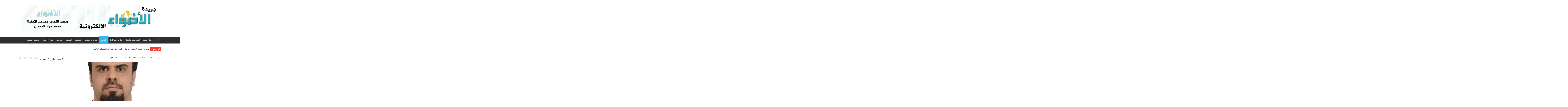

--- FILE ---
content_type: text/html; charset=UTF-8
request_url: https://www.aladwa-newspaper.com/archives/3069
body_size: 92398
content:
<!DOCTYPE html>
<html dir="rtl" lang="ar" prefix="og: http://ogp.me/ns#">
<head>
<meta charset="UTF-8" />
<link rel="profile" href="http://gmpg.org/xfn/11" />
<link rel="pingback" href="https://www.aladwa-newspaper.com/xmlrpc.php" />
<meta property="og:title" content="الحوكمةوالادارة الرشيدة في القطاع العام - جريدة الاضواء الالكترونية"/>
<meta property="og:type" content="article"/>
<meta property="og:description" content="كتب : يوسف النبهاني ـ العراق  تعد الحوكمة من اهم المتطلبات والضروريات الحتمية التي اضحى تطبيقها اساس"/>
<meta property="og:url" content="https://www.aladwa-newspaper.com/archives/3069"/>
<meta property="og:site_name" content="جريدة الاضواء الالكترونية"/>
<meta property="og:image" content="https://www.aladwa-newspaper.com/wp-content/uploads/2020/08/يوسف-النبهاني-660x330.jpg" />
<meta name='robots' content='index, follow, max-image-preview:large, max-snippet:-1, max-video-preview:-1' />

	<!-- This site is optimized with the Yoast SEO plugin v19.11 - https://yoast.com/wordpress/plugins/seo/ -->
	<title>الحوكمةوالادارة الرشيدة في القطاع العام | جريدة الاضواء الالكترونية</title>
	<link rel="canonical" href="https://www.aladwa-newspaper.com/archives/3069" />
	<meta property="og:locale" content="ar_AR" />
	<meta property="og:type" content="article" />
	<meta property="og:title" content="الحوكمةوالادارة الرشيدة في القطاع العام | جريدة الاضواء الالكترونية" />
	<meta property="og:description" content="كتب : يوسف النبهاني ـ العراق  تعد الحوكمة من اهم المتطلبات والضروريات الحتمية التي اضحى تطبيقها اساسا لضمان تنظيم في مؤسسات القطاع العام علما ان نظام الحوكمة طبق بداية لدى القطاع الخاص لكن اليوم الدول المتقدمة بدأت بتطبيقه للنهوض بالقطاع العام (الحكومي) على كافة المستويات المحلية والاقليمية والعالمية لغرض وضع مبادئ وقواعد لإدارة المؤسسات والرقابة &hellip;" />
	<meta property="og:url" content="https://www.aladwa-newspaper.com/archives/3069" />
	<meta property="og:site_name" content="جريدة الاضواء الالكترونية" />
	<meta property="article:published_time" content="2020-08-21T15:10:19+00:00" />
	<meta property="og:image" content="https://www.aladwa-newspaper.com/wp-content/uploads/2020/08/يوسف-النبهاني.jpg" />
	<meta property="og:image:width" content="1630" />
	<meta property="og:image:height" content="2048" />
	<meta property="og:image:type" content="image/jpeg" />
	<meta name="author" content="aladwa" />
	<meta name="twitter:card" content="summary_large_image" />
	<meta name="twitter:label1" content="كُتب بواسطة" />
	<meta name="twitter:data1" content="aladwa" />
	<script type="application/ld+json" class="yoast-schema-graph">{"@context":"https://schema.org","@graph":[{"@type":"WebPage","@id":"https://www.aladwa-newspaper.com/archives/3069","url":"https://www.aladwa-newspaper.com/archives/3069","name":"الحوكمةوالادارة الرشيدة في القطاع العام | جريدة الاضواء الالكترونية","isPartOf":{"@id":"https://www.aladwa-newspaper.com/#website"},"primaryImageOfPage":{"@id":"https://www.aladwa-newspaper.com/archives/3069#primaryimage"},"image":{"@id":"https://www.aladwa-newspaper.com/archives/3069#primaryimage"},"thumbnailUrl":"https://www.aladwa-newspaper.com/wp-content/uploads/2020/08/يوسف-النبهاني.jpg","datePublished":"2020-08-21T15:10:19+00:00","dateModified":"2020-08-21T15:10:19+00:00","author":{"@id":"https://www.aladwa-newspaper.com/#/schema/person/1dff0eafcb3880bc2ea6e5e25c56bb25"},"breadcrumb":{"@id":"https://www.aladwa-newspaper.com/archives/3069#breadcrumb"},"inLanguage":"ar","potentialAction":[{"@type":"ReadAction","target":["https://www.aladwa-newspaper.com/archives/3069"]}]},{"@type":"ImageObject","inLanguage":"ar","@id":"https://www.aladwa-newspaper.com/archives/3069#primaryimage","url":"https://www.aladwa-newspaper.com/wp-content/uploads/2020/08/يوسف-النبهاني.jpg","contentUrl":"https://www.aladwa-newspaper.com/wp-content/uploads/2020/08/يوسف-النبهاني.jpg","width":1630,"height":2048},{"@type":"BreadcrumbList","@id":"https://www.aladwa-newspaper.com/archives/3069#breadcrumb","itemListElement":[{"@type":"ListItem","position":1,"name":"الرئيسية","item":"https://www.aladwa-newspaper.com/"},{"@type":"ListItem","position":2,"name":"الحوكمةوالادارة الرشيدة في القطاع العام"}]},{"@type":"WebSite","@id":"https://www.aladwa-newspaper.com/#website","url":"https://www.aladwa-newspaper.com/","name":"جريدة الاضواء الالكترونية","description":"","potentialAction":[{"@type":"SearchAction","target":{"@type":"EntryPoint","urlTemplate":"https://www.aladwa-newspaper.com/?s={search_term_string}"},"query-input":"required name=search_term_string"}],"inLanguage":"ar"},{"@type":"Person","@id":"https://www.aladwa-newspaper.com/#/schema/person/1dff0eafcb3880bc2ea6e5e25c56bb25","name":"aladwa","image":{"@type":"ImageObject","inLanguage":"ar","@id":"https://www.aladwa-newspaper.com/#/schema/person/image/","url":"https://secure.gravatar.com/avatar/b070ad3f1af720167301280b71b30bf2?s=96&d=mm&r=g","contentUrl":"https://secure.gravatar.com/avatar/b070ad3f1af720167301280b71b30bf2?s=96&d=mm&r=g","caption":"aladwa"},"url":"https://www.aladwa-newspaper.com/archives/author/aladwa"}]}</script>
	<!-- / Yoast SEO plugin. -->


<link rel='dns-prefetch' href='//fonts.googleapis.com' />
<link rel='dns-prefetch' href='//s.w.org' />
<link rel="alternate" type="application/rss+xml" title="جريدة الاضواء الالكترونية &laquo; الخلاصة" href="https://www.aladwa-newspaper.com/feed" />
<link rel="alternate" type="application/rss+xml" title="جريدة الاضواء الالكترونية &laquo; خلاصة التعليقات" href="https://www.aladwa-newspaper.com/comments/feed" />
<link rel="alternate" type="application/rss+xml" title="جريدة الاضواء الالكترونية &laquo; الحوكمةوالادارة الرشيدة في القطاع العام خلاصة التعليقات" href="https://www.aladwa-newspaper.com/archives/3069/feed" />
<script type="text/javascript">
window._wpemojiSettings = {"baseUrl":"https:\/\/s.w.org\/images\/core\/emoji\/14.0.0\/72x72\/","ext":".png","svgUrl":"https:\/\/s.w.org\/images\/core\/emoji\/14.0.0\/svg\/","svgExt":".svg","source":{"concatemoji":"https:\/\/www.aladwa-newspaper.com\/wp-includes\/js\/wp-emoji-release.min.js"}};
/*! This file is auto-generated */
!function(e,a,t){var n,r,o,i=a.createElement("canvas"),p=i.getContext&&i.getContext("2d");function s(e,t){var a=String.fromCharCode,e=(p.clearRect(0,0,i.width,i.height),p.fillText(a.apply(this,e),0,0),i.toDataURL());return p.clearRect(0,0,i.width,i.height),p.fillText(a.apply(this,t),0,0),e===i.toDataURL()}function c(e){var t=a.createElement("script");t.src=e,t.defer=t.type="text/javascript",a.getElementsByTagName("head")[0].appendChild(t)}for(o=Array("flag","emoji"),t.supports={everything:!0,everythingExceptFlag:!0},r=0;r<o.length;r++)t.supports[o[r]]=function(e){if(!p||!p.fillText)return!1;switch(p.textBaseline="top",p.font="600 32px Arial",e){case"flag":return s([127987,65039,8205,9895,65039],[127987,65039,8203,9895,65039])?!1:!s([55356,56826,55356,56819],[55356,56826,8203,55356,56819])&&!s([55356,57332,56128,56423,56128,56418,56128,56421,56128,56430,56128,56423,56128,56447],[55356,57332,8203,56128,56423,8203,56128,56418,8203,56128,56421,8203,56128,56430,8203,56128,56423,8203,56128,56447]);case"emoji":return!s([129777,127995,8205,129778,127999],[129777,127995,8203,129778,127999])}return!1}(o[r]),t.supports.everything=t.supports.everything&&t.supports[o[r]],"flag"!==o[r]&&(t.supports.everythingExceptFlag=t.supports.everythingExceptFlag&&t.supports[o[r]]);t.supports.everythingExceptFlag=t.supports.everythingExceptFlag&&!t.supports.flag,t.DOMReady=!1,t.readyCallback=function(){t.DOMReady=!0},t.supports.everything||(n=function(){t.readyCallback()},a.addEventListener?(a.addEventListener("DOMContentLoaded",n,!1),e.addEventListener("load",n,!1)):(e.attachEvent("onload",n),a.attachEvent("onreadystatechange",function(){"complete"===a.readyState&&t.readyCallback()})),(e=t.source||{}).concatemoji?c(e.concatemoji):e.wpemoji&&e.twemoji&&(c(e.twemoji),c(e.wpemoji)))}(window,document,window._wpemojiSettings);
</script>
<style type="text/css">
img.wp-smiley,
img.emoji {
	display: inline !important;
	border: none !important;
	box-shadow: none !important;
	height: 1em !important;
	width: 1em !important;
	margin: 0 0.07em !important;
	vertical-align: -0.1em !important;
	background: none !important;
	padding: 0 !important;
}
</style>
	<link rel='stylesheet' id='tie-insta-style-css'  href='https://www.aladwa-newspaper.com/wp-content/plugins/instanow/assets/style.css' type='text/css' media='all' />
<link rel='stylesheet' id='wp-block-library-rtl-css'  href='https://www.aladwa-newspaper.com/wp-includes/css/dist/block-library/style-rtl.min.css' type='text/css' media='all' />
<style id='global-styles-inline-css' type='text/css'>
body{--wp--preset--color--black: #000000;--wp--preset--color--cyan-bluish-gray: #abb8c3;--wp--preset--color--white: #ffffff;--wp--preset--color--pale-pink: #f78da7;--wp--preset--color--vivid-red: #cf2e2e;--wp--preset--color--luminous-vivid-orange: #ff6900;--wp--preset--color--luminous-vivid-amber: #fcb900;--wp--preset--color--light-green-cyan: #7bdcb5;--wp--preset--color--vivid-green-cyan: #00d084;--wp--preset--color--pale-cyan-blue: #8ed1fc;--wp--preset--color--vivid-cyan-blue: #0693e3;--wp--preset--color--vivid-purple: #9b51e0;--wp--preset--gradient--vivid-cyan-blue-to-vivid-purple: linear-gradient(135deg,rgba(6,147,227,1) 0%,rgb(155,81,224) 100%);--wp--preset--gradient--light-green-cyan-to-vivid-green-cyan: linear-gradient(135deg,rgb(122,220,180) 0%,rgb(0,208,130) 100%);--wp--preset--gradient--luminous-vivid-amber-to-luminous-vivid-orange: linear-gradient(135deg,rgba(252,185,0,1) 0%,rgba(255,105,0,1) 100%);--wp--preset--gradient--luminous-vivid-orange-to-vivid-red: linear-gradient(135deg,rgba(255,105,0,1) 0%,rgb(207,46,46) 100%);--wp--preset--gradient--very-light-gray-to-cyan-bluish-gray: linear-gradient(135deg,rgb(238,238,238) 0%,rgb(169,184,195) 100%);--wp--preset--gradient--cool-to-warm-spectrum: linear-gradient(135deg,rgb(74,234,220) 0%,rgb(151,120,209) 20%,rgb(207,42,186) 40%,rgb(238,44,130) 60%,rgb(251,105,98) 80%,rgb(254,248,76) 100%);--wp--preset--gradient--blush-light-purple: linear-gradient(135deg,rgb(255,206,236) 0%,rgb(152,150,240) 100%);--wp--preset--gradient--blush-bordeaux: linear-gradient(135deg,rgb(254,205,165) 0%,rgb(254,45,45) 50%,rgb(107,0,62) 100%);--wp--preset--gradient--luminous-dusk: linear-gradient(135deg,rgb(255,203,112) 0%,rgb(199,81,192) 50%,rgb(65,88,208) 100%);--wp--preset--gradient--pale-ocean: linear-gradient(135deg,rgb(255,245,203) 0%,rgb(182,227,212) 50%,rgb(51,167,181) 100%);--wp--preset--gradient--electric-grass: linear-gradient(135deg,rgb(202,248,128) 0%,rgb(113,206,126) 100%);--wp--preset--gradient--midnight: linear-gradient(135deg,rgb(2,3,129) 0%,rgb(40,116,252) 100%);--wp--preset--duotone--dark-grayscale: url('#wp-duotone-dark-grayscale');--wp--preset--duotone--grayscale: url('#wp-duotone-grayscale');--wp--preset--duotone--purple-yellow: url('#wp-duotone-purple-yellow');--wp--preset--duotone--blue-red: url('#wp-duotone-blue-red');--wp--preset--duotone--midnight: url('#wp-duotone-midnight');--wp--preset--duotone--magenta-yellow: url('#wp-duotone-magenta-yellow');--wp--preset--duotone--purple-green: url('#wp-duotone-purple-green');--wp--preset--duotone--blue-orange: url('#wp-duotone-blue-orange');--wp--preset--font-size--small: 13px;--wp--preset--font-size--medium: 20px;--wp--preset--font-size--large: 36px;--wp--preset--font-size--x-large: 42px;}.has-black-color{color: var(--wp--preset--color--black) !important;}.has-cyan-bluish-gray-color{color: var(--wp--preset--color--cyan-bluish-gray) !important;}.has-white-color{color: var(--wp--preset--color--white) !important;}.has-pale-pink-color{color: var(--wp--preset--color--pale-pink) !important;}.has-vivid-red-color{color: var(--wp--preset--color--vivid-red) !important;}.has-luminous-vivid-orange-color{color: var(--wp--preset--color--luminous-vivid-orange) !important;}.has-luminous-vivid-amber-color{color: var(--wp--preset--color--luminous-vivid-amber) !important;}.has-light-green-cyan-color{color: var(--wp--preset--color--light-green-cyan) !important;}.has-vivid-green-cyan-color{color: var(--wp--preset--color--vivid-green-cyan) !important;}.has-pale-cyan-blue-color{color: var(--wp--preset--color--pale-cyan-blue) !important;}.has-vivid-cyan-blue-color{color: var(--wp--preset--color--vivid-cyan-blue) !important;}.has-vivid-purple-color{color: var(--wp--preset--color--vivid-purple) !important;}.has-black-background-color{background-color: var(--wp--preset--color--black) !important;}.has-cyan-bluish-gray-background-color{background-color: var(--wp--preset--color--cyan-bluish-gray) !important;}.has-white-background-color{background-color: var(--wp--preset--color--white) !important;}.has-pale-pink-background-color{background-color: var(--wp--preset--color--pale-pink) !important;}.has-vivid-red-background-color{background-color: var(--wp--preset--color--vivid-red) !important;}.has-luminous-vivid-orange-background-color{background-color: var(--wp--preset--color--luminous-vivid-orange) !important;}.has-luminous-vivid-amber-background-color{background-color: var(--wp--preset--color--luminous-vivid-amber) !important;}.has-light-green-cyan-background-color{background-color: var(--wp--preset--color--light-green-cyan) !important;}.has-vivid-green-cyan-background-color{background-color: var(--wp--preset--color--vivid-green-cyan) !important;}.has-pale-cyan-blue-background-color{background-color: var(--wp--preset--color--pale-cyan-blue) !important;}.has-vivid-cyan-blue-background-color{background-color: var(--wp--preset--color--vivid-cyan-blue) !important;}.has-vivid-purple-background-color{background-color: var(--wp--preset--color--vivid-purple) !important;}.has-black-border-color{border-color: var(--wp--preset--color--black) !important;}.has-cyan-bluish-gray-border-color{border-color: var(--wp--preset--color--cyan-bluish-gray) !important;}.has-white-border-color{border-color: var(--wp--preset--color--white) !important;}.has-pale-pink-border-color{border-color: var(--wp--preset--color--pale-pink) !important;}.has-vivid-red-border-color{border-color: var(--wp--preset--color--vivid-red) !important;}.has-luminous-vivid-orange-border-color{border-color: var(--wp--preset--color--luminous-vivid-orange) !important;}.has-luminous-vivid-amber-border-color{border-color: var(--wp--preset--color--luminous-vivid-amber) !important;}.has-light-green-cyan-border-color{border-color: var(--wp--preset--color--light-green-cyan) !important;}.has-vivid-green-cyan-border-color{border-color: var(--wp--preset--color--vivid-green-cyan) !important;}.has-pale-cyan-blue-border-color{border-color: var(--wp--preset--color--pale-cyan-blue) !important;}.has-vivid-cyan-blue-border-color{border-color: var(--wp--preset--color--vivid-cyan-blue) !important;}.has-vivid-purple-border-color{border-color: var(--wp--preset--color--vivid-purple) !important;}.has-vivid-cyan-blue-to-vivid-purple-gradient-background{background: var(--wp--preset--gradient--vivid-cyan-blue-to-vivid-purple) !important;}.has-light-green-cyan-to-vivid-green-cyan-gradient-background{background: var(--wp--preset--gradient--light-green-cyan-to-vivid-green-cyan) !important;}.has-luminous-vivid-amber-to-luminous-vivid-orange-gradient-background{background: var(--wp--preset--gradient--luminous-vivid-amber-to-luminous-vivid-orange) !important;}.has-luminous-vivid-orange-to-vivid-red-gradient-background{background: var(--wp--preset--gradient--luminous-vivid-orange-to-vivid-red) !important;}.has-very-light-gray-to-cyan-bluish-gray-gradient-background{background: var(--wp--preset--gradient--very-light-gray-to-cyan-bluish-gray) !important;}.has-cool-to-warm-spectrum-gradient-background{background: var(--wp--preset--gradient--cool-to-warm-spectrum) !important;}.has-blush-light-purple-gradient-background{background: var(--wp--preset--gradient--blush-light-purple) !important;}.has-blush-bordeaux-gradient-background{background: var(--wp--preset--gradient--blush-bordeaux) !important;}.has-luminous-dusk-gradient-background{background: var(--wp--preset--gradient--luminous-dusk) !important;}.has-pale-ocean-gradient-background{background: var(--wp--preset--gradient--pale-ocean) !important;}.has-electric-grass-gradient-background{background: var(--wp--preset--gradient--electric-grass) !important;}.has-midnight-gradient-background{background: var(--wp--preset--gradient--midnight) !important;}.has-small-font-size{font-size: var(--wp--preset--font-size--small) !important;}.has-medium-font-size{font-size: var(--wp--preset--font-size--medium) !important;}.has-large-font-size{font-size: var(--wp--preset--font-size--large) !important;}.has-x-large-font-size{font-size: var(--wp--preset--font-size--x-large) !important;}
</style>
<link rel='stylesheet' id='taqyeem-buttons-style-css'  href='https://www.aladwa-newspaper.com/wp-content/plugins/taqyeem-buttons/assets/style.css' type='text/css' media='all' />
<link rel='stylesheet' id='taqyeem-style-css'  href='https://www.aladwa-newspaper.com/wp-content/plugins/taqyeem/style.css' type='text/css' media='all' />
<link rel='stylesheet' id='tie-style-css'  href='https://www.aladwa-newspaper.com/wp-content/themes/sahifa/style.css' type='text/css' media='all' />
<link rel='stylesheet' id='tie-ilightbox-skin-css'  href='https://www.aladwa-newspaper.com/wp-content/themes/sahifa/css/ilightbox/dark-skin/skin.css' type='text/css' media='all' />
<link rel='stylesheet' id='droidarabickufi-css'  href='https://fonts.googleapis.com/earlyaccess/droidarabickufi' type='text/css' media='all' />
<link rel='stylesheet' id='Droid+Sans-css'  href='https://fonts.googleapis.com/css?family=Droid+Sans%3Aregular%2C700' type='text/css' media='all' />
<script type='text/javascript' id='jquery-core-js-extra'>
/* <![CDATA[ */
var tie_insta = {"ajaxurl":"https:\/\/www.aladwa-newspaper.com\/wp-admin\/admin-ajax.php"};
/* ]]> */
</script>
<script type='text/javascript' src='https://www.aladwa-newspaper.com/wp-includes/js/jquery/jquery.min.js' id='jquery-core-js'></script>
<script type='text/javascript' src='https://www.aladwa-newspaper.com/wp-includes/js/jquery/jquery-migrate.min.js' id='jquery-migrate-js'></script>
<script type='text/javascript' src='https://www.aladwa-newspaper.com/wp-content/plugins/taqyeem/js/tie.js' id='taqyeem-main-js'></script>
<link rel="https://api.w.org/" href="https://www.aladwa-newspaper.com/wp-json/" /><link rel="alternate" type="application/json" href="https://www.aladwa-newspaper.com/wp-json/wp/v2/posts/3069" /><link rel="EditURI" type="application/rsd+xml" title="RSD" href="https://www.aladwa-newspaper.com/xmlrpc.php?rsd" />
<link rel="wlwmanifest" type="application/wlwmanifest+xml" href="https://www.aladwa-newspaper.com/wp-includes/wlwmanifest.xml" /> 
<link rel="stylesheet" href="https://www.aladwa-newspaper.com/wp-content/themes/sahifa/rtl.css" type="text/css" media="screen" /><meta name="generator" content="WordPress 6.0.11" />
<link rel='shortlink' href='https://www.aladwa-newspaper.com/?p=3069' />
<link rel="alternate" type="application/json+oembed" href="https://www.aladwa-newspaper.com/wp-json/oembed/1.0/embed?url=https%3A%2F%2Fwww.aladwa-newspaper.com%2Farchives%2F3069" />
<link rel="alternate" type="text/xml+oembed" href="https://www.aladwa-newspaper.com/wp-json/oembed/1.0/embed?url=https%3A%2F%2Fwww.aladwa-newspaper.com%2Farchives%2F3069&#038;format=xml" />
<script type='text/javascript'>
/* <![CDATA[ */
var taqyeem = {"ajaxurl":"https://www.aladwa-newspaper.com/wp-admin/admin-ajax.php" , "your_rating":"تقييمك:"};
/* ]]> */
</script>
<style type="text/css" media="screen">

</style>
<!-- Analytics by WP Statistics v13.2.5 - https://wp-statistics.com/ -->
<link rel="shortcut icon" href="https://www.aladwa-newspaper.com/wp-content/uploads/2018/05/ui.gif" title="Favicon" />
<!--[if IE]>
<script type="text/javascript">jQuery(document).ready(function (){ jQuery(".menu-item").has("ul").children("a").attr("aria-haspopup", "true");});</script>
<![endif]-->
<!--[if lt IE 9]>
<script src="https://www.aladwa-newspaper.com/wp-content/themes/sahifa/js/html5.js"></script>
<script src="https://www.aladwa-newspaper.com/wp-content/themes/sahifa/js/selectivizr-min.js"></script>
<![endif]-->
<!--[if IE 9]>
<link rel="stylesheet" type="text/css" media="all" href="https://www.aladwa-newspaper.com/wp-content/themes/sahifa/css/ie9.css" />
<![endif]-->
<!--[if IE 8]>
<link rel="stylesheet" type="text/css" media="all" href="https://www.aladwa-newspaper.com/wp-content/themes/sahifa/css/ie8.css" />
<![endif]-->
<!--[if IE 7]>
<link rel="stylesheet" type="text/css" media="all" href="https://www.aladwa-newspaper.com/wp-content/themes/sahifa/css/ie7.css" />
<![endif]-->


<meta name="viewport" content="width=device-width, initial-scale=1.0" />



<style type="text/css" media="screen">

body{
	font-family: 'droid arabic kufi';
}

.logo h1 a, .logo h2 a{
	font-family: 'droid arabic kufi';
}

.logo span{
	font-family: 'droid arabic kufi';
}

.top-nav, .top-nav ul li a {
	font-family: 'droid arabic kufi';
}

#main-nav, #main-nav ul li a{
	font-family: 'droid arabic kufi';
	font-size : 14px;
}

.breaking-news span.breaking-news-title{
	font-family: 'droid arabic kufi';
	font-size : 13px;
}

.page-title{
	font-family: 'droid arabic kufi';
}

.post-title{
	font-family: 'droid arabic kufi';
}

h2.post-box-title, h2.post-box-title a{
	font-family: 'droid arabic kufi';
}

h3.post-box-title, h3.post-box-title a{
	font-family: 'droid arabic kufi';
}

p.post-meta, p.post-meta a{
	font-family: 'droid arabic kufi';
}

body.single .entry, body.page .entry{
	font-family: 'droid arabic kufi';
}

blockquote p{
	font-family: 'droid arabic kufi';
}

.widget-top h4, .widget-top h4 a{
	font-family: 'droid arabic kufi';
}

.footer-widget-top h4, .footer-widget-top h4 a{
	font-family: 'droid arabic kufi';
}

#featured-posts .featured-title h2 a{
	font-family: 'droid arabic kufi';
}

.ei-title h2, .slider-caption h2 a, .content .slider-caption h2 a, .slider-caption h2, .content .slider-caption h2, .content .ei-title h2{
	font-family: 'droid arabic kufi';
}

.cat-box-title h2, .cat-box-title h2 a, .block-head h3, #respond h3, #comments-title, h2.review-box-header, .woocommerce-tabs .entry-content h2, .woocommerce .related.products h2, .entry .woocommerce h2, .woocommerce-billing-fields h3, .woocommerce-shipping-fields h3, #order_review_heading, #bbpress-forums fieldset.bbp-form legend, #buddypress .item-body h4, #buddypress #item-body h4{
	font-family: 'droid arabic kufi';
}

#main-nav,
.cat-box-content,
#sidebar .widget-container,
.post-listing,
#commentform {
	border-bottom-color: #37b8eb;
}

.search-block .search-button,
#topcontrol,
#main-nav ul li.current-menu-item a,
#main-nav ul li.current-menu-item a:hover,
#main-nav ul li.current_page_parent a,
#main-nav ul li.current_page_parent a:hover,
#main-nav ul li.current-menu-parent a,
#main-nav ul li.current-menu-parent a:hover,
#main-nav ul li.current-page-ancestor a,
#main-nav ul li.current-page-ancestor a:hover,
.pagination span.current,
.share-post span.share-text,
.flex-control-paging li a.flex-active,
.ei-slider-thumbs li.ei-slider-element,
.review-percentage .review-item span span,
.review-final-score,
.button,
a.button,
a.more-link,
#main-content input[type="submit"],
.form-submit #submit,
#login-form .login-button,
.widget-feedburner .feedburner-subscribe,
input[type="submit"],
#buddypress button,
#buddypress a.button,
#buddypress input[type=submit],
#buddypress input[type=reset],
#buddypress ul.button-nav li a,
#buddypress div.generic-button a,
#buddypress .comment-reply-link,
#buddypress div.item-list-tabs ul li a span,
#buddypress div.item-list-tabs ul li.selected a,
#buddypress div.item-list-tabs ul li.current a,
#buddypress #members-directory-form div.item-list-tabs ul li.selected span,
#members-list-options a.selected,
#groups-list-options a.selected,
body.dark-skin #buddypress div.item-list-tabs ul li a span,
body.dark-skin #buddypress div.item-list-tabs ul li.selected a,
body.dark-skin #buddypress div.item-list-tabs ul li.current a,
body.dark-skin #members-list-options a.selected,
body.dark-skin #groups-list-options a.selected,
.search-block-large .search-button,
#featured-posts .flex-next:hover,
#featured-posts .flex-prev:hover,
a.tie-cart span.shooping-count,
.woocommerce span.onsale,
.woocommerce-page span.onsale ,
.woocommerce .widget_price_filter .ui-slider .ui-slider-handle,
.woocommerce-page .widget_price_filter .ui-slider .ui-slider-handle,
#check-also-close,
a.post-slideshow-next,
a.post-slideshow-prev,
.widget_price_filter .ui-slider .ui-slider-handle,
.quantity .minus:hover,
.quantity .plus:hover,
.mejs-container .mejs-controls .mejs-time-rail .mejs-time-current,
#reading-position-indicator  {
	background-color:#37b8eb;
}

::-webkit-scrollbar-thumb{
	background-color:#37b8eb !important;
}

#theme-footer,
#theme-header,
.top-nav ul li.current-menu-item:before,
#main-nav .menu-sub-content ,
#main-nav ul ul,
#check-also-box {
	border-top-color: #37b8eb;
}

.search-block:after {
	border-right-color:#37b8eb;
}

body.rtl .search-block:after {
	border-left-color:#37b8eb;
}

#main-nav ul > li.menu-item-has-children:hover > a:after,
#main-nav ul > li.mega-menu:hover > a:after {
	border-color:transparent transparent #37b8eb;
}

.widget.timeline-posts li a:hover,
.widget.timeline-posts li a:hover span.tie-date {
	color: #37b8eb;
}

.widget.timeline-posts li a:hover span.tie-date:before {
	background: #37b8eb;
	border-color: #37b8eb;
}

#order_review,
#order_review_heading {
	border-color: #37b8eb;
}


body {
	background-image : url(https://www.aladwa-newspaper.com/wp-content/themes/sahifa/images/patterns/body-bg45.png);
	background-position: top center;
}

</style>

		<script type="text/javascript">
			/* <![CDATA[ */
				var sf_position = '0';
				var sf_templates = "<a href=\"{search_url_escaped}\">\u0639\u0631\u0636 \u0643\u0644 \u0627\u0644\u0646\u062a\u0627\u0626\u062c<\/a>";
				var sf_input = '.search-live';
				jQuery(document).ready(function(){
					jQuery(sf_input).ajaxyLiveSearch({"expand":false,"searchUrl":"https:\/\/www.aladwa-newspaper.com\/?s=%s","text":"Search","delay":500,"iwidth":180,"width":315,"ajaxUrl":"https:\/\/www.aladwa-newspaper.com\/wp-admin\/admin-ajax.php","rtl":0});
					jQuery(".live-search_ajaxy-selective-input").keyup(function() {
						var width = jQuery(this).val().length * 8;
						if(width < 50) {
							width = 50;
						}
						jQuery(this).width(width);
					});
					jQuery(".live-search_ajaxy-selective-search").click(function() {
						jQuery(this).find(".live-search_ajaxy-selective-input").focus();
					});
					jQuery(".live-search_ajaxy-selective-close").click(function() {
						jQuery(this).parent().remove();
					});
				});
			/* ]]> */
		</script>
		</head>
<body id="top" class="rtl post-template-default single single-post postid-3069 single-format-standard lazy-enabled">

<div class="wrapper-outer">

	<div class="background-cover"></div>

	<aside id="slide-out">

			<div class="search-mobile">
			<form method="get" id="searchform-mobile" action="https://www.aladwa-newspaper.com/">
				<button class="search-button" type="submit" value="بحث"><i class="fa fa-search"></i></button>
				<input type="text" id="s-mobile" name="s" title="بحث" value="بحث" onfocus="if (this.value == 'بحث') {this.value = '';}" onblur="if (this.value == '') {this.value = 'بحث';}"  />
			</form>
		</div><!-- .search-mobile /-->
	
			<div class="social-icons">
		<a class="ttip-none" title="Rss" href="https://www.aladwa-newspaper.com/feed" target="_blank"><i class="fa fa-rss"></i></a>
			</div>

	
		<div id="mobile-menu" ></div>
	</aside><!-- #slide-out /-->

		<div id="wrapper" class="wide-layout">
		<div class="inner-wrapper">

		<header id="theme-header" class="theme-header">
			
		<div class="header-content">

					<a id="slide-out-open" class="slide-out-open" href="#"><span></span></a>
		
			<div class="logo" style=" margin-top:15px; margin-bottom:15px;">
			<h2>								<a title="جريدة الاضواء الالكترونية" href="https://www.aladwa-newspaper.com/">
					<img src="https://www.aladwa-newspaper.com/wp-content/uploads/2018/05/heder.jpg" alt="جريدة الاضواء الالكترونية" width="1150" height="250" /><strong>جريدة الاضواء الالكترونية </strong>
				</a>
			</h2>			</div><!-- .logo /-->
<script type="text/javascript">
jQuery(document).ready(function($) {
	var retina = window.devicePixelRatio > 1 ? true : false;
	if(retina) {
       	jQuery('#theme-header .logo img').attr('src',		'https://www.aladwa-newspaper.com/wp-content/uploads/2018/05/heder.jpg');
       	jQuery('#theme-header .logo img').attr('width',		'1150');
       	jQuery('#theme-header .logo img').attr('height',	'250');
	}
});
</script>
						<div class="clear"></div>

		</div>
													<nav id="main-nav" class="fixed-enabled">
				<div class="container">

				
					<div class="main-menu"><ul id="menu-%d8%a7%d9%84%d8%b1%d8%a6%d9%8a%d8%b3%d9%8a%d8%a9" class="menu"><li id="menu-item-6" class="menu-item menu-item-type-custom menu-item-object-custom menu-item-home menu-item-6"><a href="https://www.aladwa-newspaper.com/">الرئيسية</a></li>
<li id="menu-item-7" class="menu-item menu-item-type-taxonomy menu-item-object-category menu-item-7"><a href="https://www.aladwa-newspaper.com/archives/category/%d8%a3%d8%ae%d8%a8%d8%a7%d8%b1-%d9%85%d8%ad%d9%84%d9%8a%d8%a9">أخبار محلية</a></li>
<li id="menu-item-18" class="menu-item menu-item-type-taxonomy menu-item-object-category menu-item-18"><a href="https://www.aladwa-newspaper.com/archives/category/%d8%a3%d8%ae%d8%a8%d8%a7%d8%b1-%d8%b9%d8%b1%d8%a8%d9%8a%d8%a9-%d8%b9%d8%a7%d9%84%d9%85%d9%8a%d8%a9">أخبار عربية عالمية</a></li>
<li id="menu-item-8" class="menu-item menu-item-type-taxonomy menu-item-object-category menu-item-8"><a href="https://www.aladwa-newspaper.com/archives/category/%d8%aa%d9%82%d8%a7%d8%b1%d9%8a%d8%b1-%d9%88%d9%85%d9%82%d8%a7%d8%a8%d9%84%d8%a7%d8%aa">تقارير ومقابلات</a></li>
<li id="menu-item-9" class="menu-item menu-item-type-taxonomy menu-item-object-category current-post-ancestor current-menu-parent current-post-parent menu-item-9"><a href="https://www.aladwa-newspaper.com/archives/category/%d8%a2%d8%b1%d8%a7%d8%a1-%d8%ad%d8%b1%d8%a9">آراء حرة</a></li>
<li id="menu-item-10" class="menu-item menu-item-type-taxonomy menu-item-object-category menu-item-10"><a href="https://www.aladwa-newspaper.com/archives/category/%d8%a7%d9%84%d9%85%d8%b1%d8%a3%d8%a9-%d9%88%d8%a7%d9%84%d9%85%d8%ac%d8%aa%d9%85%d8%b9">المرأة والمجتمع</a></li>
<li id="menu-item-11" class="menu-item menu-item-type-taxonomy menu-item-object-category menu-item-11"><a href="https://www.aladwa-newspaper.com/archives/category/%d8%a7%d9%84%d8%ab%d9%82%d8%a7%d9%81%d9%8a%d8%a9">الثقافية</a></li>
<li id="menu-item-12" class="menu-item menu-item-type-taxonomy menu-item-object-category menu-item-12"><a href="https://www.aladwa-newspaper.com/archives/category/%d8%a7%d9%84%d8%b1%d9%8a%d8%a7%d8%b6%d9%8a%d8%a9">الرياضية</a></li>
<li id="menu-item-13" class="menu-item menu-item-type-taxonomy menu-item-object-category menu-item-13"><a href="https://www.aladwa-newspaper.com/archives/category/%d9%85%d9%86%d9%88%d8%b9%d8%a7%d8%aa">منوعات</a></li>
<li id="menu-item-20" class="menu-item menu-item-type-taxonomy menu-item-object-category menu-item-20"><a href="https://www.aladwa-newspaper.com/archives/category/%d9%81%d9%86%d9%88%d9%86">فنون</a></li>
<li id="menu-item-124" class="menu-item menu-item-type-taxonomy menu-item-object-category menu-item-124"><a href="https://www.aladwa-newspaper.com/archives/category/%d8%b5%d9%88%d8%b1">صور</a></li>
<li id="menu-item-19" class="menu-item menu-item-type-taxonomy menu-item-object-category menu-item-19"><a href="https://www.aladwa-newspaper.com/archives/category/%d8%a7%d8%b1%d8%b4%d9%8a%d9%81-%d8%a7%d9%84%d8%ac%d8%b1%d9%8a%d8%af%d8%a9">ارشيف الجريدة</a></li>
</ul></div>					
					
				</div>
			</nav><!-- .main-nav /-->
					</header><!-- #header /-->

		
	<div class="clear"></div>
	<div id="breaking-news" class="breaking-news">
		<span class="breaking-news-title"><i class="fa fa-bolt"></i> <span>أخبار عاجلة</span></span>
		
					<ul>
					<li><a href="https://www.aladwa-newspaper.com/archives/10121" title="مصرف الناسك الاسلامي: التحول الرقمي خطوة لمواكبة التطورات العالمية">مصرف الناسك الاسلامي: التحول الرقمي خطوة لمواكبة التطورات العالمية</a></li>
					<li><a href="https://www.aladwa-newspaper.com/archives/10118" title="الغضب المكبوت الموجّه نحو الذات: قراءة نفسية وتوعوية">الغضب المكبوت الموجّه نحو الذات: قراءة نفسية وتوعوية</a></li>
					<li><a href="https://www.aladwa-newspaper.com/archives/10115" title="حسن علي الدغاري: الاستثمار ركيزة أساسية في بناء الاقتصاد العراقي">حسن علي الدغاري: الاستثمار ركيزة أساسية في بناء الاقتصاد العراقي</a></li>
					<li><a href="https://www.aladwa-newspaper.com/archives/10111" title="الاتحاد العراقي للقوة البدنية في البصرة يحتفل بحكّامه وحكماته الجدد">الاتحاد العراقي للقوة البدنية في البصرة يحتفل بحكّامه وحكماته الجدد</a></li>
					<li><a href="https://www.aladwa-newspaper.com/archives/10107" title="رغد الالوسي: رغم التحديات صندوق النقد يخلق مسارات لإصلاح الاقتصادات العالمية">رغد الالوسي: رغم التحديات صندوق النقد يخلق مسارات لإصلاح الاقتصادات العالمية</a></li>
					<li><a href="https://www.aladwa-newspaper.com/archives/10104" title="وّجب عليها الاعتذار">وّجب عليها الاعتذار</a></li>
					<li><a href="https://www.aladwa-newspaper.com/archives/10100" title="شراكة ستراتيجية تجمع شركتي &#8220;كي&#8221;و DNA">شراكة ستراتيجية تجمع شركتي &#8220;كي&#8221;و DNA</a></li>
					<li><a href="https://www.aladwa-newspaper.com/archives/10097" title="علي السنافي: مستحقات المقاولين أولوية لنا">علي السنافي: مستحقات المقاولين أولوية لنا</a></li>
					<li><a href="https://www.aladwa-newspaper.com/archives/10094" title="ثروات القطب الشمالي وغرينلاند">ثروات القطب الشمالي وغرينلاند</a></li>
					<li><a href="https://www.aladwa-newspaper.com/archives/10091" title="حسن علي الدغاري: الاستثمار ركيزة أساسية في مسار بناء الاقتصاد العراقي">حسن علي الدغاري: الاستثمار ركيزة أساسية في مسار بناء الاقتصاد العراقي</a></li>
					</ul>
					
		
		<script type="text/javascript">
			jQuery(document).ready(function(){
								jQuery('#breaking-news ul').innerFade({animationType: 'fade', speed: 750 , timeout: 3500});
							});
					</script>
	</div> <!-- .breaking-news -->

	
	<div id="main-content" class="container sidebar-left">
	
	
	
	
	
	<div class="content">

		
		<div xmlns:v="http://rdf.data-vocabulary.org/#"  id="crumbs"><span typeof="v:Breadcrumb"><a rel="v:url" property="v:title" class="crumbs-home" href="https://www.aladwa-newspaper.com">الرئيسية</a></span> <span class="delimiter">/</span> <span typeof="v:Breadcrumb"><a rel="v:url" property="v:title" href="https://www.aladwa-newspaper.com/archives/category/%d8%a2%d8%b1%d8%a7%d8%a1-%d8%ad%d8%b1%d8%a9">آراء حرة</a></span> <span class="delimiter">/</span> <span class="current">الحوكمةوالادارة الرشيدة في القطاع العام</span></div>
		

		
		<article class="post-listing post-3069 post type-post status-publish format-standard has-post-thumbnail  category-4" id="the-post">
			
			<div class="single-post-thumb">
			<img width="660" height="330" src="https://www.aladwa-newspaper.com/wp-content/uploads/2020/08/يوسف-النبهاني-660x330.jpg" class="attachment-slider size-slider wp-post-image" alt="" srcset="https://www.aladwa-newspaper.com/wp-content/uploads/2020/08/يوسف-النبهاني-660x330.jpg 660w, https://www.aladwa-newspaper.com/wp-content/uploads/2020/08/يوسف-النبهاني-1050x525.jpg 1050w" sizes="(max-width: 660px) 100vw, 660px" />		</div>
	
		


			<div class="post-inner">

							<h1 class="name post-title entry-title"><span itemprop="name">الحوكمةوالادارة الرشيدة في القطاع العام</span></h1>

						
<p class="post-meta">
	
		
	<span class="tie-date"><i class="fa fa-clock-o"></i>21 أغسطس، 2020</span>	
	
<span class="post-views"><i class="fa fa-eye"></i>1,240 زيارة</span> </p>
<div class="clear"></div>
			
				<div class="entry">
					
						<section id="related_posts">
		<div class="block-head">
			<h3>مقالات مشابهة</h3><div class="stripe-line"></div>
		</div>
		<div class="post-listing">
						<div class="related-item">
							
				<div class="post-thumbnail">
					<a href="https://www.aladwa-newspaper.com/archives/10118">
						<img width="310" height="165" src="https://www.aladwa-newspaper.com/wp-content/uploads/2026/01/0aabb24c-dca6-47c7-a2c4-4fb3597cad74-310x165.jpg" class="attachment-tie-medium size-tie-medium wp-post-image" alt="" loading="lazy" />						<span class="fa overlay-icon"></span>
					</a>
				</div><!-- post-thumbnail /-->
							
				<h3><a href="https://www.aladwa-newspaper.com/archives/10118" rel="bookmark">الغضب المكبوت الموجّه نحو الذات: قراءة نفسية وتوعوية</a></h3>
				<p class="post-meta"><span class="tie-date"><i class="fa fa-clock-o"></i>‏يوم واحد مضت</span></p>
			</div>
						<div class="related-item">
							
				<div class="post-thumbnail">
					<a href="https://www.aladwa-newspaper.com/archives/10094">
						<img width="310" height="165" src="https://www.aladwa-newspaper.com/wp-content/uploads/2026/01/2eac2548-bf3b-4bef-9ec9-db308099036f-310x165.jpg" class="attachment-tie-medium size-tie-medium wp-post-image" alt="" loading="lazy" />						<span class="fa overlay-icon"></span>
					</a>
				</div><!-- post-thumbnail /-->
							
				<h3><a href="https://www.aladwa-newspaper.com/archives/10094" rel="bookmark">ثروات القطب الشمالي وغرينلاند</a></h3>
				<p class="post-meta"><span class="tie-date"><i class="fa fa-clock-o"></i>‏5 أيام مضت</span></p>
			</div>
						<div class="related-item">
							
				<div class="post-thumbnail">
					<a href="https://www.aladwa-newspaper.com/archives/10078">
						<img width="310" height="165" src="https://www.aladwa-newspaper.com/wp-content/uploads/2026/01/1c424650-a413-4fdf-ba43-7270ea52417b-310x165.jpg" class="attachment-tie-medium size-tie-medium wp-post-image" alt="" loading="lazy" />						<span class="fa overlay-icon"></span>
					</a>
				</div><!-- post-thumbnail /-->
							
				<h3><a href="https://www.aladwa-newspaper.com/archives/10078" rel="bookmark">النائب السيد محمد الموسوي… صوت الحقّ المطالب</a></h3>
				<p class="post-meta"><span class="tie-date"><i class="fa fa-clock-o"></i>‏أسبوع واحد مضت</span></p>
			</div>
						<div class="clear"></div>
		</div>
	</section>
	
					<div class="kvgmc6g5 cxmmr5t8 oygrvhab hcukyx3x c1et5uql" style="text-align: justify;"><strong>كتب : يوسف النبهاني ـ العراق </strong></div>
<div></div>
<div style="text-align: justify;"></div>
<div class="o9v6fnle cxmmr5t8 oygrvhab hcukyx3x c1et5uql" style="text-align: justify;"><strong><img loading="lazy" class=" wp-image-3070 alignright" src="https://www.aladwa-newspaper.com/wp-content/uploads/2020/08/يوسف-النبهاني-239x300.jpg" alt="" width="205" height="257" srcset="https://www.aladwa-newspaper.com/wp-content/uploads/2020/08/يوسف-النبهاني-239x300.jpg 239w, https://www.aladwa-newspaper.com/wp-content/uploads/2020/08/يوسف-النبهاني-815x1024.jpg 815w, https://www.aladwa-newspaper.com/wp-content/uploads/2020/08/يوسف-النبهاني-768x965.jpg 768w, https://www.aladwa-newspaper.com/wp-content/uploads/2020/08/يوسف-النبهاني-1223x1536.jpg 1223w, https://www.aladwa-newspaper.com/wp-content/uploads/2020/08/يوسف-النبهاني.jpg 1630w" sizes="(max-width: 205px) 100vw, 205px" />تعد الحوكمة من اهم المتطلبات والضروريات الحتمية التي اضحى تطبيقها اساسا لضمان تنظيم في مؤسسات القطاع العام علما ان نظام الحوكمة طبق بداية لدى القطاع الخاص لكن اليوم الدول المتقدمة بدأت بتطبيقه للنهوض بالقطاع العام (الحكومي) على كافة المستويات المحلية والاقليمية والعالمية لغرض وضع مبادئ وقواعد لإدارة المؤسسات والرقابة بفاعلية عليها وتطبيق اسلوب الادارة الرشيدة هنا ياتي تعريف الحوكمة بانها القواعد والمعايير والاجراءات التي تجري بموجبها ادارة المؤسسات والرقابة عليها ويقع على عاتقها مسؤولية تنظيم العلاقة بين الاطراف الفاعلة بالمؤسسة ويعرف كذلك برنامج الامم المتحدة الانمائي UNDP)) بانها ممارسة السلطة الاقتصادية والسياسية والادارية وادارة شؤون الدولة على جميع المؤسسات من هنا ياتي السؤال متى ظهر الاحتياج للحوكمه الجواب ظهر الاحتياج لها قبل اكثر من 20عام بعد الازمات المالية المتكررة وانهيار الكثير من الشركات والمؤسسات الكبرى في امريكا واوروبا مثل شركات الطاقة وشركات الاتصالات الدولية والبنوك وهنا نقول الم يكن هناك رقابة على هذه الشركات والمؤسسات بشكل عام الم يكن موجود التدقيق الداخلي والخارجي الجواب لم تكن موجودة على اساس سياسات او ميثاق اخلاقي وقيمي في تلك الشركات والمؤسسات العملاقة او للمنظمين في اسواق المال كانت الثقة كبيرة في الشركات المساهمة والثقة كبيرة كانت في المدققين الخارجيين الا انها للأسف عندما انهارت هذه الشركات والمؤسسات تبين ان هناك فجوة كبيرة فيما يعلن وما يخفى من معلومات تخص المؤسسات ما ادى الى انهيارها اذا تطبيق الحوكمة يعني الادارة الرشيدة للمؤسسات في القطاعين العام والخاص وهو مانحتاجة اليوم في العراق للقضاء على الفساد المستشري في اغلب مؤسسات الدولة وواضح للجميع ليس كما يحصل اليوم في في مؤسسات الدولة من عدم شفافية للأرقام والاحصائيات ولانعرف عمل الوزارات والمؤسسات ماذا دخل لها وماذا يخرج منها واين صرفت هذه الاموال عدم وضوح الرؤية يجعل ابواب الفساد مفتوحة وبالتالي عدم السيطرة وانهيار المؤسسات يكون سريعا ما يؤدي الى انهيار اقتصاد البلد وبالتالي شل حركة الاقتصاد وكما هو حاصل اليوم لا توجد استراتيجية واضحة للبلد من قبل الحكومات المتعاقبة يجب ان تكون هناك خطط استراتيجية قصيرة ومتوسطة وطويلة الامد للنهوض بالواقع الاقتصادي للبلد اذا الحوكمة من مهامها نشر الوعي بين افراد المجتمع كذلك تعمل الحوكمة على تطوير السياسات التنفيذية تحولها الى واقع تعمل على وجود كفاءات بشرية فاهمة لوضع الحوكمة اذا هو نظام يتم من خلاله توجيه المؤسسات والرقابة عليها وما نراه اليوم من نجاح لهذا النظام في بعض الدول حيث اثبتت الحوكمة نجاحها في نيوزيلاند وقطر والامارات وحاليا المملكة السعودية تعمل علية لرؤية 2030 جعلت هذه الدول من القطاع الحكومي مساوي للقطاع الخاص قطاعا منتجا يدر ايرادات للبلد بلدنا العزيز ينخره الفساد من جميع أطرافه يجب العمل على تغيير الانظمة القديمة والعمل بنظام الحكومة الالكترونية للسيطرة على مقدراته والعمل بوضوح تام التوجيه والرقابة نقطتان جوهريتان في عمل الحوكمة وبالتالي هي ضد الفساد وتهدف الى وضع المؤسسة على الطريق الصحيح ورسم السياسات المناسبة بما يتفق مع التوجه العام للدولة وبالتالي لا يكون اختلاف ما بين الجهات الحكومية والمركزية الذين هم اصلا تابعين لها مع نشر المعلومات الخاصة بالفساد والقضايا التي قد تؤثر على الحكومة ليس هناك نظاما واحدا مناسبا لجميع المؤسسات من ناحية الحوكمة ومن اهم مبادئ الحوكمة اولا- المسائلة هو مبدا كل شخص او كل ادارة لدية مسؤولية ويسائل عليها ثانيا -الرؤيا المستقبلية وبالتالي التوجه المستقبلي والاستراتيجي الذي يتناسب مع التوجه العام للدولة وهذا من اهم اركان الحوكمة ثالثا –الاستراتيجية وجود استراتيجية معينة وموضوعة ومصاحب لها مؤشرات تقييم الاداء فأي استراتيجية فيها توجه عام لابد ان يصاحبها النجاح والفشل في تحقيق الاهداف من خلال مؤشرات اداء معينة رابعا-الاشراف وهو جهة اشرافية تتولى الاشراف على الجهات التنفيذية حتى تؤكد بالفعل انها تسير وفقا للطريق المرسوم لها خامسا- الشفافية ان تكون هناك توفير للمعلومات الصحيحة والواضحة من القطاع العام والموظفين والصحفيين ومن الجهات الرقابية وايضا ان تكون جميع القرارات والسياسات التي تنتهجها هذه الشركات واضحة للجميع لا تكون قرارات خاصة لاحد معين وبالتالي لا تظهر للجميع نظام الحوكمة بطبيعته نظام متعدد المجالات المختلفة فاذا تكلمنا عن المشاريع والقوانين فهي تمثل جزء من نظام الحوكمة واذا تكلمنا عن نظم الرقابة الداخلية فهي جزء من من منظومة الحوكمة الحوكمة ضرورية لأنها تطبق النزاهة بحذافيرها الشاردة والواردة وتسيطر على مفاصل المؤسسات.</strong></div>
					
									</div><!-- .entry /-->


				<div class="share-post">
	<span class="share-text">شاركها</span>
	
		<script>
	window.___gcfg = {lang: 'en-US'};
	(function(w, d, s) {
	  function go(){
		var js, fjs = d.getElementsByTagName(s)[0], load = function(url, id) {
		  if (d.getElementById(id)) {return;}
		  js = d.createElement(s); js.src = url; js.id = id;
		  fjs.parentNode.insertBefore(js, fjs);
		};
		load('//connect.facebook.net/en/all.js#xfbml=1', 	'fbjssdk' );
		load('https://apis.google.com/js/plusone.js', 		'gplus1js');
		load('//platform.twitter.com/widgets.js', 			'tweetjs' );
	  }
	  if (w.addEventListener) { w.addEventListener("load", go, false); }
	  else if (w.attachEvent) { w.attachEvent("onload",go); }
	}(window, document, 'script'));
	</script>
	<ul class="normal-social">	
			<li>
			<div class="fb-like" data-href="https://www.aladwa-newspaper.com/?p=3069" data-send="false" data-layout="button_count" data-width="90" data-show-faces="false"></div>
		</li>
		
			<li><a href="https://twitter.com/share" class="twitter-share-button" data-url="https://www.aladwa-newspaper.com/?p=3069" data-text="الحوكمةوالادارة الرشيدة في القطاع العام" data-via="" data-lang="en">tweet</a></li>
				<li style="width:80px;"><div class="g-plusone" data-size="medium" data-href="https://www.aladwa-newspaper.com/?p=3069"></div></li>
				<li><su:badge layout="2" location="https://www.aladwa-newspaper.com/?p=3069"></su:badge>
			<script type="text/javascript">
				(function() {
					var li = document.createElement('script'); li.type = 'text/javascript'; li.async = true;
					li.src = ('https:' == document.location.protocol ? 'https:' : 'http:') + '//platform.stumbleupon.com/1/widgets.js';
					var s = document.getElementsByTagName('script')[0]; s.parentNode.insertBefore(li, s);
				})();
			</script>
		</li>
				<li><script src="https://platform.linkedin.com/in.js" type="text/javascript"></script><script type="IN/Share" data-url="https://www.aladwa-newspaper.com/?p=3069" data-counter="right"></script></li>
				<li style="width:80px;"><script type="text/javascript" src="https://assets.pinterest.com/js/pinit.js"></script><a href="http://pinterest.com/pin/create/button/?url=https://www.aladwa-newspaper.com/?p=3069&amp;media=https://www.aladwa-newspaper.com/wp-content/uploads/2020/08/يوسف-النبهاني-660x330.jpg" class="pin-it-button" count-layout="horizontal"><img border="0" src="https://assets.pinterest.com/images/PinExt.png" title="Pin It" /></a></li>
		</ul>
		<div class="clear"></div>
</div> <!-- .share-post -->				<div class="clear"></div>
			</div><!-- .post-inner -->

			<script type="application/ld+json">{"@context":"http:\/\/schema.org","@type":"NewsArticle","dateCreated":"2020-08-21T18:10:19+03:00","datePublished":"2020-08-21T18:10:19+03:00","dateModified":"2020-08-21T18:10:19+03:00","headline":"\u0627\u0644\u062d\u0648\u0643\u0645\u0629\u0648\u0627\u0644\u0627\u062f\u0627\u0631\u0629 \u0627\u0644\u0631\u0634\u064a\u062f\u0629 \u0641\u064a \u0627\u0644\u0642\u0637\u0627\u0639 \u0627\u0644\u0639\u0627\u0645","name":"\u0627\u0644\u062d\u0648\u0643\u0645\u0629\u0648\u0627\u0644\u0627\u062f\u0627\u0631\u0629 \u0627\u0644\u0631\u0634\u064a\u062f\u0629 \u0641\u064a \u0627\u0644\u0642\u0637\u0627\u0639 \u0627\u0644\u0639\u0627\u0645","keywords":[],"url":"https:\/\/www.aladwa-newspaper.com\/archives\/3069","description":"\u0643\u062a\u0628 : \u064a\u0648\u0633\u0641 \u0627\u0644\u0646\u0628\u0647\u0627\u0646\u064a \u0640 \u0627\u0644\u0639\u0631\u0627\u0642\u00a0 \u062a\u0639\u062f \u0627\u0644\u062d\u0648\u0643\u0645\u0629 \u0645\u0646 \u0627\u0647\u0645 \u0627\u0644\u0645\u062a\u0637\u0644\u0628\u0627\u062a \u0648\u0627\u0644\u0636\u0631\u0648\u0631\u064a\u0627\u062a \u0627\u0644\u062d\u062a\u0645\u064a\u0629 \u0627\u0644\u062a\u064a \u0627\u0636\u062d\u0649 \u062a\u0637\u0628\u064a\u0642\u0647\u0627 \u0627\u0633\u0627\u0633\u0627 \u0644\u0636\u0645\u0627\u0646 \u062a\u0646\u0638\u064a\u0645 \u0641\u064a \u0645\u0624\u0633\u0633\u0627\u062a \u0627\u0644\u0642\u0637\u0627\u0639 \u0627\u0644\u0639\u0627\u0645 \u0639\u0644\u0645\u0627 \u0627\u0646 \u0646\u0638\u0627\u0645 \u0627\u0644\u062d\u0648\u0643\u0645\u0629 \u0637\u0628\u0642 \u0628\u062f\u0627\u064a\u0629 \u0644\u062f\u0649 \u0627\u0644\u0642\u0637\u0627\u0639 \u0627\u0644\u062e\u0627\u0635 \u0644\u0643\u0646 \u0627\u0644\u064a\u0648\u0645 \u0627\u0644\u062f\u0648\u0644","copyrightYear":"2020","publisher":{"@id":"#Publisher","@type":"Organization","name":"\u062c\u0631\u064a\u062f\u0629 \u0627\u0644\u0627\u0636\u0648\u0627\u0621 \u0627\u0644\u0627\u0644\u0643\u062a\u0631\u0648\u0646\u064a\u0629","logo":{"@type":"ImageObject","url":"https:\/\/www.aladwa-newspaper.com\/wp-content\/uploads\/2018\/05\/heder.jpg"}},"sourceOrganization":{"@id":"#Publisher"},"copyrightHolder":{"@id":"#Publisher"},"mainEntityOfPage":{"@type":"WebPage","@id":"https:\/\/www.aladwa-newspaper.com\/archives\/3069"},"author":{"@type":"Person","name":"aladwa","url":"https:\/\/www.aladwa-newspaper.com\/archives\/author\/aladwa"},"articleSection":"\u0622\u0631\u0627\u0621 \u062d\u0631\u0629","articleBody":"\u0643\u062a\u0628 : \u064a\u0648\u0633\u0641 \u0627\u0644\u0646\u0628\u0647\u0627\u0646\u064a \u0640 \u0627\u0644\u0639\u0631\u0627\u0642\u00a0\r\n\r\n\r\n\u062a\u0639\u062f \u0627\u0644\u062d\u0648\u0643\u0645\u0629 \u0645\u0646 \u0627\u0647\u0645 \u0627\u0644\u0645\u062a\u0637\u0644\u0628\u0627\u062a \u0648\u0627\u0644\u0636\u0631\u0648\u0631\u064a\u0627\u062a \u0627\u0644\u062d\u062a\u0645\u064a\u0629 \u0627\u0644\u062a\u064a \u0627\u0636\u062d\u0649 \u062a\u0637\u0628\u064a\u0642\u0647\u0627 \u0627\u0633\u0627\u0633\u0627 \u0644\u0636\u0645\u0627\u0646 \u062a\u0646\u0638\u064a\u0645 \u0641\u064a \u0645\u0624\u0633\u0633\u0627\u062a \u0627\u0644\u0642\u0637\u0627\u0639 \u0627\u0644\u0639\u0627\u0645 \u0639\u0644\u0645\u0627 \u0627\u0646 \u0646\u0638\u0627\u0645 \u0627\u0644\u062d\u0648\u0643\u0645\u0629 \u0637\u0628\u0642 \u0628\u062f\u0627\u064a\u0629 \u0644\u062f\u0649 \u0627\u0644\u0642\u0637\u0627\u0639 \u0627\u0644\u062e\u0627\u0635 \u0644\u0643\u0646 \u0627\u0644\u064a\u0648\u0645 \u0627\u0644\u062f\u0648\u0644 \u0627\u0644\u0645\u062a\u0642\u062f\u0645\u0629 \u0628\u062f\u0623\u062a \u0628\u062a\u0637\u0628\u064a\u0642\u0647 \u0644\u0644\u0646\u0647\u0648\u0636 \u0628\u0627\u0644\u0642\u0637\u0627\u0639 \u0627\u0644\u0639\u0627\u0645 (\u0627\u0644\u062d\u0643\u0648\u0645\u064a) \u0639\u0644\u0649 \u0643\u0627\u0641\u0629 \u0627\u0644\u0645\u0633\u062a\u0648\u064a\u0627\u062a \u0627\u0644\u0645\u062d\u0644\u064a\u0629 \u0648\u0627\u0644\u0627\u0642\u0644\u064a\u0645\u064a\u0629 \u0648\u0627\u0644\u0639\u0627\u0644\u0645\u064a\u0629 \u0644\u063a\u0631\u0636 \u0648\u0636\u0639 \u0645\u0628\u0627\u062f\u0626 \u0648\u0642\u0648\u0627\u0639\u062f \u0644\u0625\u062f\u0627\u0631\u0629 \u0627\u0644\u0645\u0624\u0633\u0633\u0627\u062a \u0648\u0627\u0644\u0631\u0642\u0627\u0628\u0629 \u0628\u0641\u0627\u0639\u0644\u064a\u0629 \u0639\u0644\u064a\u0647\u0627 \u0648\u062a\u0637\u0628\u064a\u0642 \u0627\u0633\u0644\u0648\u0628 \u0627\u0644\u0627\u062f\u0627\u0631\u0629 \u0627\u0644\u0631\u0634\u064a\u062f\u0629 \u0647\u0646\u0627 \u064a\u0627\u062a\u064a \u062a\u0639\u0631\u064a\u0641 \u0627\u0644\u062d\u0648\u0643\u0645\u0629 \u0628\u0627\u0646\u0647\u0627 \u0627\u0644\u0642\u0648\u0627\u0639\u062f \u0648\u0627\u0644\u0645\u0639\u0627\u064a\u064a\u0631 \u0648\u0627\u0644\u0627\u062c\u0631\u0627\u0621\u0627\u062a \u0627\u0644\u062a\u064a \u062a\u062c\u0631\u064a \u0628\u0645\u0648\u062c\u0628\u0647\u0627 \u0627\u062f\u0627\u0631\u0629 \u0627\u0644\u0645\u0624\u0633\u0633\u0627\u062a \u0648\u0627\u0644\u0631\u0642\u0627\u0628\u0629 \u0639\u0644\u064a\u0647\u0627 \u0648\u064a\u0642\u0639 \u0639\u0644\u0649 \u0639\u0627\u062a\u0642\u0647\u0627 \u0645\u0633\u0624\u0648\u0644\u064a\u0629 \u062a\u0646\u0638\u064a\u0645 \u0627\u0644\u0639\u0644\u0627\u0642\u0629 \u0628\u064a\u0646 \u0627\u0644\u0627\u0637\u0631\u0627\u0641 \u0627\u0644\u0641\u0627\u0639\u0644\u0629 \u0628\u0627\u0644\u0645\u0624\u0633\u0633\u0629 \u0648\u064a\u0639\u0631\u0641 \u0643\u0630\u0644\u0643 \u0628\u0631\u0646\u0627\u0645\u062c \u0627\u0644\u0627\u0645\u0645 \u0627\u0644\u0645\u062a\u062d\u062f\u0629 \u0627\u0644\u0627\u0646\u0645\u0627\u0626\u064a UNDP)) \u0628\u0627\u0646\u0647\u0627 \u0645\u0645\u0627\u0631\u0633\u0629 \u0627\u0644\u0633\u0644\u0637\u0629 \u0627\u0644\u0627\u0642\u062a\u0635\u0627\u062f\u064a\u0629 \u0648\u0627\u0644\u0633\u064a\u0627\u0633\u064a\u0629 \u0648\u0627\u0644\u0627\u062f\u0627\u0631\u064a\u0629 \u0648\u0627\u062f\u0627\u0631\u0629 \u0634\u0624\u0648\u0646 \u0627\u0644\u062f\u0648\u0644\u0629 \u0639\u0644\u0649 \u062c\u0645\u064a\u0639 \u0627\u0644\u0645\u0624\u0633\u0633\u0627\u062a \u0645\u0646 \u0647\u0646\u0627 \u064a\u0627\u062a\u064a \u0627\u0644\u0633\u0624\u0627\u0644 \u0645\u062a\u0649 \u0638\u0647\u0631 \u0627\u0644\u0627\u062d\u062a\u064a\u0627\u062c \u0644\u0644\u062d\u0648\u0643\u0645\u0647 \u0627\u0644\u062c\u0648\u0627\u0628 \u0638\u0647\u0631 \u0627\u0644\u0627\u062d\u062a\u064a\u0627\u062c \u0644\u0647\u0627 \u0642\u0628\u0644 \u0627\u0643\u062b\u0631 \u0645\u0646 20\u0639\u0627\u0645 \u0628\u0639\u062f \u0627\u0644\u0627\u0632\u0645\u0627\u062a \u0627\u0644\u0645\u0627\u0644\u064a\u0629 \u0627\u0644\u0645\u062a\u0643\u0631\u0631\u0629 \u0648\u0627\u0646\u0647\u064a\u0627\u0631 \u0627\u0644\u0643\u062b\u064a\u0631 \u0645\u0646 \u0627\u0644\u0634\u0631\u0643\u0627\u062a \u0648\u0627\u0644\u0645\u0624\u0633\u0633\u0627\u062a \u0627\u0644\u0643\u0628\u0631\u0649 \u0641\u064a \u0627\u0645\u0631\u064a\u0643\u0627 \u0648\u0627\u0648\u0631\u0648\u0628\u0627 \u0645\u062b\u0644 \u0634\u0631\u0643\u0627\u062a \u0627\u0644\u0637\u0627\u0642\u0629 \u0648\u0634\u0631\u0643\u0627\u062a \u0627\u0644\u0627\u062a\u0635\u0627\u0644\u0627\u062a \u0627\u0644\u062f\u0648\u0644\u064a\u0629 \u0648\u0627\u0644\u0628\u0646\u0648\u0643 \u0648\u0647\u0646\u0627 \u0646\u0642\u0648\u0644 \u0627\u0644\u0645 \u064a\u0643\u0646 \u0647\u0646\u0627\u0643 \u0631\u0642\u0627\u0628\u0629 \u0639\u0644\u0649 \u0647\u0630\u0647 \u0627\u0644\u0634\u0631\u0643\u0627\u062a \u0648\u0627\u0644\u0645\u0624\u0633\u0633\u0627\u062a \u0628\u0634\u0643\u0644 \u0639\u0627\u0645 \u0627\u0644\u0645 \u064a\u0643\u0646 \u0645\u0648\u062c\u0648\u062f \u0627\u0644\u062a\u062f\u0642\u064a\u0642 \u0627\u0644\u062f\u0627\u062e\u0644\u064a \u0648\u0627\u0644\u062e\u0627\u0631\u062c\u064a \u0627\u0644\u062c\u0648\u0627\u0628 \u0644\u0645 \u062a\u0643\u0646 \u0645\u0648\u062c\u0648\u062f\u0629 \u0639\u0644\u0649 \u0627\u0633\u0627\u0633 \u0633\u064a\u0627\u0633\u0627\u062a \u0627\u0648 \u0645\u064a\u062b\u0627\u0642 \u0627\u062e\u0644\u0627\u0642\u064a \u0648\u0642\u064a\u0645\u064a \u0641\u064a \u062a\u0644\u0643 \u0627\u0644\u0634\u0631\u0643\u0627\u062a \u0648\u0627\u0644\u0645\u0624\u0633\u0633\u0627\u062a \u0627\u0644\u0639\u0645\u0644\u0627\u0642\u0629 \u0627\u0648 \u0644\u0644\u0645\u0646\u0638\u0645\u064a\u0646 \u0641\u064a \u0627\u0633\u0648\u0627\u0642 \u0627\u0644\u0645\u0627\u0644 \u0643\u0627\u0646\u062a \u0627\u0644\u062b\u0642\u0629 \u0643\u0628\u064a\u0631\u0629 \u0641\u064a \u0627\u0644\u0634\u0631\u0643\u0627\u062a \u0627\u0644\u0645\u0633\u0627\u0647\u0645\u0629 \u0648\u0627\u0644\u062b\u0642\u0629 \u0643\u0628\u064a\u0631\u0629 \u0643\u0627\u0646\u062a \u0641\u064a \u0627\u0644\u0645\u062f\u0642\u0642\u064a\u0646 \u0627\u0644\u062e\u0627\u0631\u062c\u064a\u064a\u0646 \u0627\u0644\u0627 \u0627\u0646\u0647\u0627 \u0644\u0644\u0623\u0633\u0641 \u0639\u0646\u062f\u0645\u0627 \u0627\u0646\u0647\u0627\u0631\u062a \u0647\u0630\u0647 \u0627\u0644\u0634\u0631\u0643\u0627\u062a \u0648\u0627\u0644\u0645\u0624\u0633\u0633\u0627\u062a \u062a\u0628\u064a\u0646 \u0627\u0646 \u0647\u0646\u0627\u0643 \u0641\u062c\u0648\u0629 \u0643\u0628\u064a\u0631\u0629 \u0641\u064a\u0645\u0627 \u064a\u0639\u0644\u0646 \u0648\u0645\u0627 \u064a\u062e\u0641\u0649 \u0645\u0646 \u0645\u0639\u0644\u0648\u0645\u0627\u062a \u062a\u062e\u0635 \u0627\u0644\u0645\u0624\u0633\u0633\u0627\u062a \u0645\u0627 \u0627\u062f\u0649 \u0627\u0644\u0649 \u0627\u0646\u0647\u064a\u0627\u0631\u0647\u0627 \u0627\u0630\u0627 \u062a\u0637\u0628\u064a\u0642 \u0627\u0644\u062d\u0648\u0643\u0645\u0629 \u064a\u0639\u0646\u064a \u0627\u0644\u0627\u062f\u0627\u0631\u0629 \u0627\u0644\u0631\u0634\u064a\u062f\u0629 \u0644\u0644\u0645\u0624\u0633\u0633\u0627\u062a \u0641\u064a \u0627\u0644\u0642\u0637\u0627\u0639\u064a\u0646 \u0627\u0644\u0639\u0627\u0645 \u0648\u0627\u0644\u062e\u0627\u0635 \u0648\u0647\u0648 \u0645\u0627\u0646\u062d\u062a\u0627\u062c\u0629 \u0627\u0644\u064a\u0648\u0645 \u0641\u064a \u0627\u0644\u0639\u0631\u0627\u0642 \u0644\u0644\u0642\u0636\u0627\u0621 \u0639\u0644\u0649 \u0627\u0644\u0641\u0633\u0627\u062f \u0627\u0644\u0645\u0633\u062a\u0634\u0631\u064a \u0641\u064a \u0627\u063a\u0644\u0628 \u0645\u0624\u0633\u0633\u0627\u062a \u0627\u0644\u062f\u0648\u0644\u0629 \u0648\u0648\u0627\u0636\u062d \u0644\u0644\u062c\u0645\u064a\u0639 \u0644\u064a\u0633 \u0643\u0645\u0627 \u064a\u062d\u0635\u0644 \u0627\u0644\u064a\u0648\u0645 \u0641\u064a \u0641\u064a \u0645\u0624\u0633\u0633\u0627\u062a \u0627\u0644\u062f\u0648\u0644\u0629 \u0645\u0646 \u0639\u062f\u0645 \u0634\u0641\u0627\u0641\u064a\u0629 \u0644\u0644\u0623\u0631\u0642\u0627\u0645 \u0648\u0627\u0644\u0627\u062d\u0635\u0627\u0626\u064a\u0627\u062a \u0648\u0644\u0627\u0646\u0639\u0631\u0641 \u0639\u0645\u0644 \u0627\u0644\u0648\u0632\u0627\u0631\u0627\u062a \u0648\u0627\u0644\u0645\u0624\u0633\u0633\u0627\u062a \u0645\u0627\u0630\u0627 \u062f\u062e\u0644 \u0644\u0647\u0627 \u0648\u0645\u0627\u0630\u0627 \u064a\u062e\u0631\u062c \u0645\u0646\u0647\u0627 \u0648\u0627\u064a\u0646 \u0635\u0631\u0641\u062a \u0647\u0630\u0647 \u0627\u0644\u0627\u0645\u0648\u0627\u0644 \u0639\u062f\u0645 \u0648\u0636\u0648\u062d \u0627\u0644\u0631\u0624\u064a\u0629 \u064a\u062c\u0639\u0644 \u0627\u0628\u0648\u0627\u0628 \u0627\u0644\u0641\u0633\u0627\u062f \u0645\u0641\u062a\u0648\u062d\u0629 \u0648\u0628\u0627\u0644\u062a\u0627\u0644\u064a \u0639\u062f\u0645 \u0627\u0644\u0633\u064a\u0637\u0631\u0629 \u0648\u0627\u0646\u0647\u064a\u0627\u0631 \u0627\u0644\u0645\u0624\u0633\u0633\u0627\u062a \u064a\u0643\u0648\u0646 \u0633\u0631\u064a\u0639\u0627 \u0645\u0627 \u064a\u0624\u062f\u064a \u0627\u0644\u0649 \u0627\u0646\u0647\u064a\u0627\u0631 \u0627\u0642\u062a\u0635\u0627\u062f \u0627\u0644\u0628\u0644\u062f \u0648\u0628\u0627\u0644\u062a\u0627\u0644\u064a \u0634\u0644 \u062d\u0631\u0643\u0629 \u0627\u0644\u0627\u0642\u062a\u0635\u0627\u062f \u0648\u0643\u0645\u0627 \u0647\u0648 \u062d\u0627\u0635\u0644 \u0627\u0644\u064a\u0648\u0645 \u0644\u0627 \u062a\u0648\u062c\u062f \u0627\u0633\u062a\u0631\u0627\u062a\u064a\u062c\u064a\u0629 \u0648\u0627\u0636\u062d\u0629 \u0644\u0644\u0628\u0644\u062f \u0645\u0646 \u0642\u0628\u0644 \u0627\u0644\u062d\u0643\u0648\u0645\u0627\u062a \u0627\u0644\u0645\u062a\u0639\u0627\u0642\u0628\u0629 \u064a\u062c\u0628 \u0627\u0646 \u062a\u0643\u0648\u0646 \u0647\u0646\u0627\u0643 \u062e\u0637\u0637 \u0627\u0633\u062a\u0631\u0627\u062a\u064a\u062c\u064a\u0629 \u0642\u0635\u064a\u0631\u0629 \u0648\u0645\u062a\u0648\u0633\u0637\u0629 \u0648\u0637\u0648\u064a\u0644\u0629 \u0627\u0644\u0627\u0645\u062f \u0644\u0644\u0646\u0647\u0648\u0636 \u0628\u0627\u0644\u0648\u0627\u0642\u0639 \u0627\u0644\u0627\u0642\u062a\u0635\u0627\u062f\u064a \u0644\u0644\u0628\u0644\u062f \u0627\u0630\u0627 \u0627\u0644\u062d\u0648\u0643\u0645\u0629 \u0645\u0646 \u0645\u0647\u0627\u0645\u0647\u0627 \u0646\u0634\u0631 \u0627\u0644\u0648\u0639\u064a \u0628\u064a\u0646 \u0627\u0641\u0631\u0627\u062f \u0627\u0644\u0645\u062c\u062a\u0645\u0639 \u0643\u0630\u0644\u0643 \u062a\u0639\u0645\u0644 \u0627\u0644\u062d\u0648\u0643\u0645\u0629 \u0639\u0644\u0649 \u062a\u0637\u0648\u064a\u0631 \u0627\u0644\u0633\u064a\u0627\u0633\u0627\u062a \u0627\u0644\u062a\u0646\u0641\u064a\u0630\u064a\u0629 \u062a\u062d\u0648\u0644\u0647\u0627 \u0627\u0644\u0649 \u0648\u0627\u0642\u0639 \u062a\u0639\u0645\u0644 \u0639\u0644\u0649 \u0648\u062c\u0648\u062f \u0643\u0641\u0627\u0621\u0627\u062a \u0628\u0634\u0631\u064a\u0629 \u0641\u0627\u0647\u0645\u0629 \u0644\u0648\u0636\u0639 \u0627\u0644\u062d\u0648\u0643\u0645\u0629 \u0627\u0630\u0627 \u0647\u0648 \u0646\u0638\u0627\u0645 \u064a\u062a\u0645 \u0645\u0646 \u062e\u0644\u0627\u0644\u0647 \u062a\u0648\u062c\u064a\u0647 \u0627\u0644\u0645\u0624\u0633\u0633\u0627\u062a \u0648\u0627\u0644\u0631\u0642\u0627\u0628\u0629 \u0639\u0644\u064a\u0647\u0627 \u0648\u0645\u0627 \u0646\u0631\u0627\u0647 \u0627\u0644\u064a\u0648\u0645 \u0645\u0646 \u0646\u062c\u0627\u062d \u0644\u0647\u0630\u0627 \u0627\u0644\u0646\u0638\u0627\u0645 \u0641\u064a \u0628\u0639\u0636 \u0627\u0644\u062f\u0648\u0644 \u062d\u064a\u062b \u0627\u062b\u0628\u062a\u062a \u0627\u0644\u062d\u0648\u0643\u0645\u0629 \u0646\u062c\u0627\u062d\u0647\u0627 \u0641\u064a \u0646\u064a\u0648\u0632\u064a\u0644\u0627\u0646\u062f \u0648\u0642\u0637\u0631 \u0648\u0627\u0644\u0627\u0645\u0627\u0631\u0627\u062a \u0648\u062d\u0627\u0644\u064a\u0627 \u0627\u0644\u0645\u0645\u0644\u0643\u0629 \u0627\u0644\u0633\u0639\u0648\u062f\u064a\u0629 \u062a\u0639\u0645\u0644 \u0639\u0644\u064a\u0629 \u0644\u0631\u0624\u064a\u0629 2030 \u062c\u0639\u0644\u062a \u0647\u0630\u0647 \u0627\u0644\u062f\u0648\u0644 \u0645\u0646 \u0627\u0644\u0642\u0637\u0627\u0639 \u0627\u0644\u062d\u0643\u0648\u0645\u064a \u0645\u0633\u0627\u0648\u064a \u0644\u0644\u0642\u0637\u0627\u0639 \u0627\u0644\u062e\u0627\u0635 \u0642\u0637\u0627\u0639\u0627 \u0645\u0646\u062a\u062c\u0627 \u064a\u062f\u0631 \u0627\u064a\u0631\u0627\u062f\u0627\u062a \u0644\u0644\u0628\u0644\u062f \u0628\u0644\u062f\u0646\u0627 \u0627\u0644\u0639\u0632\u064a\u0632 \u064a\u0646\u062e\u0631\u0647 \u0627\u0644\u0641\u0633\u0627\u062f \u0645\u0646 \u062c\u0645\u064a\u0639 \u0623\u0637\u0631\u0627\u0641\u0647 \u064a\u062c\u0628 \u0627\u0644\u0639\u0645\u0644 \u0639\u0644\u0649 \u062a\u063a\u064a\u064a\u0631 \u0627\u0644\u0627\u0646\u0638\u0645\u0629 \u0627\u0644\u0642\u062f\u064a\u0645\u0629 \u0648\u0627\u0644\u0639\u0645\u0644 \u0628\u0646\u0638\u0627\u0645 \u0627\u0644\u062d\u0643\u0648\u0645\u0629 \u0627\u0644\u0627\u0644\u0643\u062a\u0631\u0648\u0646\u064a\u0629 \u0644\u0644\u0633\u064a\u0637\u0631\u0629 \u0639\u0644\u0649 \u0645\u0642\u062f\u0631\u0627\u062a\u0647 \u0648\u0627\u0644\u0639\u0645\u0644 \u0628\u0648\u0636\u0648\u062d \u062a\u0627\u0645 \u0627\u0644\u062a\u0648\u062c\u064a\u0647 \u0648\u0627\u0644\u0631\u0642\u0627\u0628\u0629 \u0646\u0642\u0637\u062a\u0627\u0646 \u062c\u0648\u0647\u0631\u064a\u062a\u0627\u0646 \u0641\u064a \u0639\u0645\u0644 \u0627\u0644\u062d\u0648\u0643\u0645\u0629 \u0648\u0628\u0627\u0644\u062a\u0627\u0644\u064a \u0647\u064a \u0636\u062f \u0627\u0644\u0641\u0633\u0627\u062f \u0648\u062a\u0647\u062f\u0641 \u0627\u0644\u0649 \u0648\u0636\u0639 \u0627\u0644\u0645\u0624\u0633\u0633\u0629 \u0639\u0644\u0649 \u0627\u0644\u0637\u0631\u064a\u0642 \u0627\u0644\u0635\u062d\u064a\u062d \u0648\u0631\u0633\u0645 \u0627\u0644\u0633\u064a\u0627\u0633\u0627\u062a \u0627\u0644\u0645\u0646\u0627\u0633\u0628\u0629 \u0628\u0645\u0627 \u064a\u062a\u0641\u0642 \u0645\u0639 \u0627\u0644\u062a\u0648\u062c\u0647 \u0627\u0644\u0639\u0627\u0645 \u0644\u0644\u062f\u0648\u0644\u0629 \u0648\u0628\u0627\u0644\u062a\u0627\u0644\u064a \u0644\u0627 \u064a\u0643\u0648\u0646 \u0627\u062e\u062a\u0644\u0627\u0641 \u0645\u0627 \u0628\u064a\u0646 \u0627\u0644\u062c\u0647\u0627\u062a \u0627\u0644\u062d\u0643\u0648\u0645\u064a\u0629 \u0648\u0627\u0644\u0645\u0631\u0643\u0632\u064a\u0629 \u0627\u0644\u0630\u064a\u0646 \u0647\u0645 \u0627\u0635\u0644\u0627 \u062a\u0627\u0628\u0639\u064a\u0646 \u0644\u0647\u0627 \u0645\u0639 \u0646\u0634\u0631 \u0627\u0644\u0645\u0639\u0644\u0648\u0645\u0627\u062a \u0627\u0644\u062e\u0627\u0635\u0629 \u0628\u0627\u0644\u0641\u0633\u0627\u062f \u0648\u0627\u0644\u0642\u0636\u0627\u064a\u0627 \u0627\u0644\u062a\u064a \u0642\u062f \u062a\u0624\u062b\u0631 \u0639\u0644\u0649 \u0627\u0644\u062d\u0643\u0648\u0645\u0629 \u0644\u064a\u0633 \u0647\u0646\u0627\u0643 \u0646\u0638\u0627\u0645\u0627 \u0648\u0627\u062d\u062f\u0627 \u0645\u0646\u0627\u0633\u0628\u0627 \u0644\u062c\u0645\u064a\u0639 \u0627\u0644\u0645\u0624\u0633\u0633\u0627\u062a \u0645\u0646 \u0646\u0627\u062d\u064a\u0629 \u0627\u0644\u062d\u0648\u0643\u0645\u0629 \u0648\u0645\u0646 \u0627\u0647\u0645 \u0645\u0628\u0627\u062f\u0626 \u0627\u0644\u062d\u0648\u0643\u0645\u0629 \u0627\u0648\u0644\u0627- \u0627\u0644\u0645\u0633\u0627\u0626\u0644\u0629 \u0647\u0648 \u0645\u0628\u062f\u0627 \u0643\u0644 \u0634\u062e\u0635 \u0627\u0648 \u0643\u0644 \u0627\u062f\u0627\u0631\u0629 \u0644\u062f\u064a\u0629 \u0645\u0633\u0624\u0648\u0644\u064a\u0629 \u0648\u064a\u0633\u0627\u0626\u0644 \u0639\u0644\u064a\u0647\u0627 \u062b\u0627\u0646\u064a\u0627 -\u0627\u0644\u0631\u0624\u064a\u0627 \u0627\u0644\u0645\u0633\u062a\u0642\u0628\u0644\u064a\u0629 \u0648\u0628\u0627\u0644\u062a\u0627\u0644\u064a \u0627\u0644\u062a\u0648\u062c\u0647 \u0627\u0644\u0645\u0633\u062a\u0642\u0628\u0644\u064a \u0648\u0627\u0644\u0627\u0633\u062a\u0631\u0627\u062a\u064a\u062c\u064a \u0627\u0644\u0630\u064a \u064a\u062a\u0646\u0627\u0633\u0628 \u0645\u0639 \u0627\u0644\u062a\u0648\u062c\u0647 \u0627\u0644\u0639\u0627\u0645 \u0644\u0644\u062f\u0648\u0644\u0629 \u0648\u0647\u0630\u0627 \u0645\u0646 \u0627\u0647\u0645 \u0627\u0631\u0643\u0627\u0646 \u0627\u0644\u062d\u0648\u0643\u0645\u0629 \u062b\u0627\u0644\u062b\u0627 \u2013\u0627\u0644\u0627\u0633\u062a\u0631\u0627\u062a\u064a\u062c\u064a\u0629 \u0648\u062c\u0648\u062f \u0627\u0633\u062a\u0631\u0627\u062a\u064a\u062c\u064a\u0629 \u0645\u0639\u064a\u0646\u0629 \u0648\u0645\u0648\u0636\u0648\u0639\u0629 \u0648\u0645\u0635\u0627\u062d\u0628 \u0644\u0647\u0627 \u0645\u0624\u0634\u0631\u0627\u062a \u062a\u0642\u064a\u064a\u0645 \u0627\u0644\u0627\u062f\u0627\u0621 \u0641\u0623\u064a \u0627\u0633\u062a\u0631\u0627\u062a\u064a\u062c\u064a\u0629 \u0641\u064a\u0647\u0627 \u062a\u0648\u062c\u0647 \u0639\u0627\u0645 \u0644\u0627\u0628\u062f \u0627\u0646 \u064a\u0635\u0627\u062d\u0628\u0647\u0627 \u0627\u0644\u0646\u062c\u0627\u062d \u0648\u0627\u0644\u0641\u0634\u0644 \u0641\u064a \u062a\u062d\u0642\u064a\u0642 \u0627\u0644\u0627\u0647\u062f\u0627\u0641 \u0645\u0646 \u062e\u0644\u0627\u0644 \u0645\u0624\u0634\u0631\u0627\u062a \u0627\u062f\u0627\u0621 \u0645\u0639\u064a\u0646\u0629 \u0631\u0627\u0628\u0639\u0627-\u0627\u0644\u0627\u0634\u0631\u0627\u0641 \u0648\u0647\u0648 \u062c\u0647\u0629 \u0627\u0634\u0631\u0627\u0641\u064a\u0629 \u062a\u062a\u0648\u0644\u0649 \u0627\u0644\u0627\u0634\u0631\u0627\u0641 \u0639\u0644\u0649 \u0627\u0644\u062c\u0647\u0627\u062a \u0627\u0644\u062a\u0646\u0641\u064a\u0630\u064a\u0629 \u062d\u062a\u0649 \u062a\u0624\u0643\u062f \u0628\u0627\u0644\u0641\u0639\u0644 \u0627\u0646\u0647\u0627 \u062a\u0633\u064a\u0631 \u0648\u0641\u0642\u0627 \u0644\u0644\u0637\u0631\u064a\u0642 \u0627\u0644\u0645\u0631\u0633\u0648\u0645 \u0644\u0647\u0627 \u062e\u0627\u0645\u0633\u0627- \u0627\u0644\u0634\u0641\u0627\u0641\u064a\u0629 \u0627\u0646 \u062a\u0643\u0648\u0646 \u0647\u0646\u0627\u0643 \u062a\u0648\u0641\u064a\u0631 \u0644\u0644\u0645\u0639\u0644\u0648\u0645\u0627\u062a \u0627\u0644\u0635\u062d\u064a\u062d\u0629 \u0648\u0627\u0644\u0648\u0627\u0636\u062d\u0629 \u0645\u0646 \u0627\u0644\u0642\u0637\u0627\u0639 \u0627\u0644\u0639\u0627\u0645 \u0648\u0627\u0644\u0645\u0648\u0638\u0641\u064a\u0646 \u0648\u0627\u0644\u0635\u062d\u0641\u064a\u064a\u0646 \u0648\u0645\u0646 \u0627\u0644\u062c\u0647\u0627\u062a \u0627\u0644\u0631\u0642\u0627\u0628\u064a\u0629 \u0648\u0627\u064a\u0636\u0627 \u0627\u0646 \u062a\u0643\u0648\u0646 \u062c\u0645\u064a\u0639 \u0627\u0644\u0642\u0631\u0627\u0631\u0627\u062a \u0648\u0627\u0644\u0633\u064a\u0627\u0633\u0627\u062a \u0627\u0644\u062a\u064a \u062a\u0646\u062a\u0647\u062c\u0647\u0627 \u0647\u0630\u0647 \u0627\u0644\u0634\u0631\u0643\u0627\u062a \u0648\u0627\u0636\u062d\u0629 \u0644\u0644\u062c\u0645\u064a\u0639 \u0644\u0627 \u062a\u0643\u0648\u0646 \u0642\u0631\u0627\u0631\u0627\u062a \u062e\u0627\u0635\u0629 \u0644\u0627\u062d\u062f \u0645\u0639\u064a\u0646 \u0648\u0628\u0627\u0644\u062a\u0627\u0644\u064a \u0644\u0627 \u062a\u0638\u0647\u0631 \u0644\u0644\u062c\u0645\u064a\u0639 \u0646\u0638\u0627\u0645 \u0627\u0644\u062d\u0648\u0643\u0645\u0629 \u0628\u0637\u0628\u064a\u0639\u062a\u0647 \u0646\u0638\u0627\u0645 \u0645\u062a\u0639\u062f\u062f \u0627\u0644\u0645\u062c\u0627\u0644\u0627\u062a \u0627\u0644\u0645\u062e\u062a\u0644\u0641\u0629 \u0641\u0627\u0630\u0627 \u062a\u0643\u0644\u0645\u0646\u0627 \u0639\u0646 \u0627\u0644\u0645\u0634\u0627\u0631\u064a\u0639 \u0648\u0627\u0644\u0642\u0648\u0627\u0646\u064a\u0646 \u0641\u0647\u064a \u062a\u0645\u062b\u0644 \u062c\u0632\u0621 \u0645\u0646 \u0646\u0638\u0627\u0645 \u0627\u0644\u062d\u0648\u0643\u0645\u0629 \u0648\u0627\u0630\u0627 \u062a\u0643\u0644\u0645\u0646\u0627 \u0639\u0646 \u0646\u0638\u0645 \u0627\u0644\u0631\u0642\u0627\u0628\u0629 \u0627\u0644\u062f\u0627\u062e\u0644\u064a\u0629 \u0641\u0647\u064a \u062c\u0632\u0621 \u0645\u0646 \u0645\u0646 \u0645\u0646\u0638\u0648\u0645\u0629 \u0627\u0644\u062d\u0648\u0643\u0645\u0629 \u0627\u0644\u062d\u0648\u0643\u0645\u0629 \u0636\u0631\u0648\u0631\u064a\u0629 \u0644\u0623\u0646\u0647\u0627 \u062a\u0637\u0628\u0642 \u0627\u0644\u0646\u0632\u0627\u0647\u0629 \u0628\u062d\u0630\u0627\u0641\u064a\u0631\u0647\u0627 \u0627\u0644\u0634\u0627\u0631\u062f\u0629 \u0648\u0627\u0644\u0648\u0627\u0631\u062f\u0629 \u0648\u062a\u0633\u064a\u0637\u0631 \u0639\u0644\u0649 \u0645\u0641\u0627\u0635\u0644 \u0627\u0644\u0645\u0624\u0633\u0633\u0627\u062a.","image":{"@type":"ImageObject","url":"https:\/\/www.aladwa-newspaper.com\/wp-content\/uploads\/2020\/08\/\u064a\u0648\u0633\u0641-\u0627\u0644\u0646\u0628\u0647\u0627\u0646\u064a.jpg","width":1630,"height":2048}}</script>
		</article><!-- .post-listing -->
		

		
		

				<div class="post-navigation">
			<div class="post-previous"><a href="https://www.aladwa-newspaper.com/archives/3065" rel="prev"><span>السابق</span> مـهـن منقرضـة (( التصـوير الشمسـي ))</a></div>
			<div class="post-next"><a href="https://www.aladwa-newspaper.com/archives/3072" rel="next"><span>التالي</span> البنك المركزي يتبرع بمبلغ ثلاثين مليار دينار لمواجهة جائحة فايروس كورونا</a></div>
		</div><!-- .post-navigation -->
		
		
			
	<section id="check-also-box" class="post-listing check-also-right">
		<a href="#" id="check-also-close"><i class="fa fa-close"></i></a>

		<div class="block-head">
			<h3>شاهد أيضاً</h3>
		</div>

				<div class="check-also-post">
						
			<div class="post-thumbnail">
				<a href="https://www.aladwa-newspaper.com/archives/10013">
					<img width="159" height="165" src="https://www.aladwa-newspaper.com/wp-content/uploads/2026/01/1ab9cf34-2631-4cb6-b51a-76d90d3e690c-1-159x165.jpg" class="attachment-tie-medium size-tie-medium wp-post-image" alt="" loading="lazy" />					<span class="fa overlay-icon"></span>
				</a>
			</div><!-- post-thumbnail /-->
						
			<h2 class="post-title"><a href="https://www.aladwa-newspaper.com/archives/10013" rel="bookmark">المهندس جمال جعفر محمد علي آل إبراهيم (أبو مهدي المهندس)</a></h2>
			<p> إعداد: د. فاروق عبد الزهرة خلف الظالمي &nbsp; أولاً: البيانات الشخصية والتعليمية وُلد جمال جعفر &hellip;</p>
		</div>
			</section>
			
			
	
		
				
<div id="comments">


<div class="clear"></div>
	<div id="respond" class="comment-respond">
		<h3 id="reply-title" class="comment-reply-title">اترك تعليقاً <small><a rel="nofollow" id="cancel-comment-reply-link" href="/archives/3069#respond" style="display:none;">إلغاء الرد</a></small></h3><form action="https://www.aladwa-newspaper.com/wp-comments-post.php" method="post" id="commentform" class="comment-form" novalidate><p class="comment-notes"><span id="email-notes">لن يتم نشر عنوان بريدك الإلكتروني.</span> <span class="required-field-message" aria-hidden="true">الحقول الإلزامية مشار إليها بـ <span class="required" aria-hidden="true">*</span></span></p><p class="comment-form-comment"><label for="comment">التعليق <span class="required" aria-hidden="true">*</span></label> <textarea id="comment" name="comment" cols="45" rows="8" maxlength="65525" required></textarea></p><p class="comment-form-author"><label for="author">الاسم <span class="required" aria-hidden="true">*</span></label> <input id="author" name="author" type="text" value="" size="30" maxlength="245" required /></p>
<p class="comment-form-email"><label for="email">البريد الإلكتروني <span class="required" aria-hidden="true">*</span></label> <input id="email" name="email" type="email" value="" size="30" maxlength="100" aria-describedby="email-notes" required /></p>
<p class="comment-form-url"><label for="url">الموقع الإلكتروني</label> <input id="url" name="url" type="url" value="" size="30" maxlength="200" /></p>
<p class="comment-form-cookies-consent"><input id="wp-comment-cookies-consent" name="wp-comment-cookies-consent" type="checkbox" value="yes" /> <label for="wp-comment-cookies-consent">احفظ اسمي، بريدي الإلكتروني، والموقع الإلكتروني في هذا المتصفح لاستخدامها المرة المقبلة في تعليقي.</label></p>
<p class="form-submit"><input name="submit" type="submit" id="submit" class="submit" value="إرسال التعليق" /> <input type='hidden' name='comment_post_ID' value='3069' id='comment_post_ID' />
<input type='hidden' name='comment_parent' id='comment_parent' value='0' />
</p><p style="display: none;"><input type="hidden" id="akismet_comment_nonce" name="akismet_comment_nonce" value="861d844057" /></p><p style="display: none !important;"><label>&#916;<textarea name="ak_hp_textarea" cols="45" rows="8" maxlength="100"></textarea></label><input type="hidden" id="ak_js_1" name="ak_js" value="232"/><script>document.getElementById( "ak_js_1" ).setAttribute( "value", ( new Date() ).getTime() );</script></p></form>	</div><!-- #respond -->
	

</div><!-- #comments -->

	</div><!-- .content -->
<aside id="sidebar">
	<div class="theiaStickySidebar">
<div id="facebook-widget-2" class="widget facebook-widget"><div class="widget-top"><h4>تابعنا على فيسبوك		</h4><div class="stripe-line"></div></div>
						<div class="widget-container">			<div class="facebook-box">
				<iframe src="https://www.facebook.com/plugins/likebox.php?href=https://web.facebook.com/%D8%B5%D8%AD%D9%8A%D9%81%D8%A9-%D8%A7%D9%84%D8%A3%D8%B6%D9%88%D8%A7%D8%A1-%D8%A7%D9%84%D9%85%D8%B3%D8%AA%D9%82%D9%84%D8%A9-827214530727291/?_rdc=1&_rdr&amp;width=300&amp;height=250&amp;show_faces=true&amp;header=false&amp;stream=false&amp;show_border=false" scrolling="no" frameborder="0" style="border:none; overflow:hidden; width:300px; height:250px;" allowTransparency="true"></iframe>
			</div>
	</div></div><!-- .widget /-->		<div class="search-block-large widget">
			<form method="get" action="https://www.aladwa-newspaper.com/">
				<button class="search-button" type="submit" value="بحث"><i class="fa fa-search"></i></button>
				<input type="text" id="s" name="s" value="بحث" onfocus="if (this.value == 'بحث') {this.value = '';}" onblur="if (this.value == '') {this.value = 'بحث';}"  />
			</form>
		</div><!-- .search-block /-->
<div id="posts-list-widget-2" class="widget posts-list"><div class="widget-top"><h4>أخر المواضيع		</h4><div class="stripe-line"></div></div>
						<div class="widget-container">				<ul>
							<li >
							<div class="post-thumbnail">
					<a href="https://www.aladwa-newspaper.com/archives/10121" rel="bookmark"><img width="110" height="75" src="https://www.aladwa-newspaper.com/wp-content/uploads/2026/01/2570745c-3e7f-41e4-a9a9-18fa0fdaf17d-110x75.jpg" class="attachment-tie-small size-tie-small wp-post-image" alt="" loading="lazy" /><span class="fa overlay-icon"></span></a>
				</div><!-- post-thumbnail /-->
						<h3><a href="https://www.aladwa-newspaper.com/archives/10121">مصرف الناسك الاسلامي: التحول الرقمي خطوة لمواكبة التطورات العالمية</a></h3>
			 <span class="tie-date"><i class="fa fa-clock-o"></i>‏يوم واحد مضت</span>		</li>
				<li >
							<div class="post-thumbnail">
					<a href="https://www.aladwa-newspaper.com/archives/10118" rel="bookmark"><img width="110" height="75" src="https://www.aladwa-newspaper.com/wp-content/uploads/2026/01/0aabb24c-dca6-47c7-a2c4-4fb3597cad74-110x75.jpg" class="attachment-tie-small size-tie-small wp-post-image" alt="" loading="lazy" /><span class="fa overlay-icon"></span></a>
				</div><!-- post-thumbnail /-->
						<h3><a href="https://www.aladwa-newspaper.com/archives/10118">الغضب المكبوت الموجّه نحو الذات: قراءة نفسية وتوعوية</a></h3>
			 <span class="tie-date"><i class="fa fa-clock-o"></i>‏يوم واحد مضت</span>		</li>
				<li >
							<div class="post-thumbnail">
					<a href="https://www.aladwa-newspaper.com/archives/10115" rel="bookmark"><img width="110" height="75" src="https://www.aladwa-newspaper.com/wp-content/uploads/2026/01/7efd32f9-2674-4634-9d1b-a07e115497e5-110x75.jpg" class="attachment-tie-small size-tie-small wp-post-image" alt="" loading="lazy" /><span class="fa overlay-icon"></span></a>
				</div><!-- post-thumbnail /-->
						<h3><a href="https://www.aladwa-newspaper.com/archives/10115">حسن علي الدغاري: الاستثمار ركيزة أساسية في بناء الاقتصاد العراقي</a></h3>
			 <span class="tie-date"><i class="fa fa-clock-o"></i>‏يومين مضت</span>		</li>
				<li >
							<div class="post-thumbnail">
					<a href="https://www.aladwa-newspaper.com/archives/10111" rel="bookmark"><img width="110" height="75" src="https://www.aladwa-newspaper.com/wp-content/uploads/2026/01/34e305cc-1839-4c60-b125-cd0eed6f1e77-110x75.jpg" class="attachment-tie-small size-tie-small wp-post-image" alt="" loading="lazy" /><span class="fa overlay-icon"></span></a>
				</div><!-- post-thumbnail /-->
						<h3><a href="https://www.aladwa-newspaper.com/archives/10111">الاتحاد العراقي للقوة البدنية في البصرة يحتفل بحكّامه وحكماته الجدد</a></h3>
			 <span class="tie-date"><i class="fa fa-clock-o"></i>‏3 أيام مضت</span>		</li>
				<li >
							<div class="post-thumbnail">
					<a href="https://www.aladwa-newspaper.com/archives/10107" rel="bookmark"><img width="110" height="75" src="https://www.aladwa-newspaper.com/wp-content/uploads/2026/01/39345379-2a17-4a6b-87e9-5eca90600fce-110x75.jpg" class="attachment-tie-small size-tie-small wp-post-image" alt="" loading="lazy" /><span class="fa overlay-icon"></span></a>
				</div><!-- post-thumbnail /-->
						<h3><a href="https://www.aladwa-newspaper.com/archives/10107">رغد الالوسي: رغم التحديات صندوق النقد يخلق مسارات لإصلاح الاقتصادات العالمية</a></h3>
			 <span class="tie-date"><i class="fa fa-clock-o"></i>‏4 أيام مضت</span>		</li>
				<li >
							<div class="post-thumbnail">
					<a href="https://www.aladwa-newspaper.com/archives/10104" rel="bookmark"><img width="110" height="75" src="https://www.aladwa-newspaper.com/wp-content/uploads/2026/01/66583624-e031-43d7-b3be-b6ef395d2da2-110x75.jpg" class="attachment-tie-small size-tie-small wp-post-image" alt="" loading="lazy" /><span class="fa overlay-icon"></span></a>
				</div><!-- post-thumbnail /-->
						<h3><a href="https://www.aladwa-newspaper.com/archives/10104">وّجب عليها الاعتذار</a></h3>
			 <span class="tie-date"><i class="fa fa-clock-o"></i>‏4 أيام مضت</span>		</li>
				<li >
							<div class="post-thumbnail">
					<a href="https://www.aladwa-newspaper.com/archives/10100" rel="bookmark"><img width="110" height="75" src="https://www.aladwa-newspaper.com/wp-content/uploads/2026/01/b64755aa-dfcd-4346-863a-4982d4148b64-110x75.jpg" class="attachment-tie-small size-tie-small wp-post-image" alt="" loading="lazy" /><span class="fa overlay-icon"></span></a>
				</div><!-- post-thumbnail /-->
						<h3><a href="https://www.aladwa-newspaper.com/archives/10100">شراكة ستراتيجية تجمع شركتي &#8220;كي&#8221;و DNA</a></h3>
			 <span class="tie-date"><i class="fa fa-clock-o"></i>‏5 أيام مضت</span>		</li>
				<li >
							<div class="post-thumbnail">
					<a href="https://www.aladwa-newspaper.com/archives/10097" rel="bookmark"><img width="110" height="75" src="https://www.aladwa-newspaper.com/wp-content/uploads/2026/01/7ed3497c-5e9d-4a99-a200-6803dc86a23b-110x75.jpg" class="attachment-tie-small size-tie-small wp-post-image" alt="" loading="lazy" /><span class="fa overlay-icon"></span></a>
				</div><!-- post-thumbnail /-->
						<h3><a href="https://www.aladwa-newspaper.com/archives/10097">علي السنافي: مستحقات المقاولين أولوية لنا</a></h3>
			 <span class="tie-date"><i class="fa fa-clock-o"></i>‏5 أيام مضت</span>		</li>
				<li >
							<div class="post-thumbnail">
					<a href="https://www.aladwa-newspaper.com/archives/10094" rel="bookmark"><img width="110" height="75" src="https://www.aladwa-newspaper.com/wp-content/uploads/2026/01/2eac2548-bf3b-4bef-9ec9-db308099036f-110x75.jpg" class="attachment-tie-small size-tie-small wp-post-image" alt="" loading="lazy" /><span class="fa overlay-icon"></span></a>
				</div><!-- post-thumbnail /-->
						<h3><a href="https://www.aladwa-newspaper.com/archives/10094">ثروات القطب الشمالي وغرينلاند</a></h3>
			 <span class="tie-date"><i class="fa fa-clock-o"></i>‏5 أيام مضت</span>		</li>
				<li >
							<div class="post-thumbnail">
					<a href="https://www.aladwa-newspaper.com/archives/10091" rel="bookmark"><img width="110" height="75" src="https://www.aladwa-newspaper.com/wp-content/uploads/2026/01/e87a1289-c515-4a2a-b963-f69f15bff128-110x75.jpg" class="attachment-tie-small size-tie-small wp-post-image" alt="" loading="lazy" /><span class="fa overlay-icon"></span></a>
				</div><!-- post-thumbnail /-->
						<h3><a href="https://www.aladwa-newspaper.com/archives/10091">حسن علي الدغاري: الاستثمار ركيزة أساسية في مسار بناء الاقتصاد العراقي</a></h3>
			 <span class="tie-date"><i class="fa fa-clock-o"></i>‏7 أيام مضت</span>		</li>
						</ul>
		<div class="clear"></div>
	</div></div><!-- .widget /--><div id="wp_statistics_widget-2" class="widget widget_wp_statistics_widget"><div class="widget-top"><h4>الاحصائيات</h4><div class="stripe-line"></div></div>
						<div class="widget-container"><ul><li><label>المستخدمين على الانترنت: </label>0</li><li><label>زيارات اليوم: </label>1٬536</li><li><label>زيارات الأمس: </label>3٬088</li></ul></div></div><!-- .widget /--><div id="login-widget-2" class="widget login-widget"><div class="widget-top"><h4>دخول</h4><div class="stripe-line"></div></div>
						<div class="widget-container">		<div id="login-form">
			<form name="loginform" id="loginform" action="https://www.aladwa-newspaper.com/wp-login.php" method="post">
				<p id="log-username"><input type="text" name="log" id="log" title="إسم المستخدم" value="إسم المستخدم" onfocus="if (this.value == 'إسم المستخدم') {this.value = '';}" onblur="if (this.value == '') {this.value = 'إسم المستخدم';}"  size="33" /></p>
				<p id="log-pass"><input type="password" name="pwd" id="pwd" title="كلمة المرور" value="كلمة المرور" onfocus="if (this.value == 'كلمة المرور') {this.value = '';}" onblur="if (this.value == '') {this.value = 'كلمة المرور';}" size="33" /></p>
				<input type="submit" name="submit" value="تسجيل الدخول" class="login-button" />
				<label for="rememberme"><input name="rememberme" id="rememberme" type="checkbox" checked="checked" value="forever" /> تذكرني</label>
				<input type="hidden" name="redirect_to" value="/archives/3069"/>
			</form>
			<ul class="login-links">
								<li><a href="https://www.aladwa-newspaper.com/wp-login.php?action=lostpassword&redirect_to=https%3A%2F%2Fwww.aladwa-newspaper.com">نسيت كلمة المرور ؟</a></li>
			</ul>
		</div>
	</div></div><!-- .widget /-->	</div><!-- .theiaStickySidebar /-->
</aside><!-- #sidebar /-->	<div class="clear"></div>
</div><!-- .container /-->

<footer id="theme-footer">
	<div id="footer-widget-area" class="footer-3c">

	
	

	
		
	</div><!-- #footer-widget-area -->
	<div class="clear"></div>
</footer><!-- .Footer /-->
				
<div class="clear"></div>
<div class="footer-bottom">
	<div class="container">
		<div class="alignright">
			استضافة | تطوير <a href="http://www.basra-serv.com/">شركة بصرة سيرف لتقنية المعلومات</a>		</div>
				<div class="social-icons">
		<a class="ttip-none" title="Rss" href="https://www.aladwa-newspaper.com/feed" target="_blank"><i class="fa fa-rss"></i></a>
			</div>

		
		<div class="alignleft">
			© جميع الحقوق محفوظة 2026, لجريدة الاضواء الالكترونية		</div>
		<div class="clear"></div>
	</div><!-- .Container -->
</div><!-- .Footer bottom -->

</div><!-- .inner-Wrapper -->
</div><!-- #Wrapper -->
</div><!-- .Wrapper-outer -->
	<div id="topcontrol" class="fa fa-angle-up" title="إلى الأعلى"></div>
<div id="fb-root"></div>
<script type='text/javascript' id='tie-scripts-js-extra'>
/* <![CDATA[ */
var tie = {"mobile_menu_active":"true","mobile_menu_top":"","lightbox_all":"true","lightbox_gallery":"true","woocommerce_lightbox":"","lightbox_skin":"dark","lightbox_thumb":"vertical","lightbox_arrows":"","sticky_sidebar":"1","is_singular":"1","SmothScroll":"true","reading_indicator":"","lang_no_results":"\u0644\u0627 \u064a\u0648\u062c\u062f \u0646\u062a\u0627\u0626\u062c","lang_results_found":"\u0646\u062a\u0627\u0626\u062c \u062a\u0645 \u0627\u0644\u0639\u062b\u0648\u0631 \u0639\u0644\u064a\u0647\u0627"};
/* ]]> */
</script>
<script type='text/javascript' src='https://www.aladwa-newspaper.com/wp-content/themes/sahifa/js/tie-scripts.js' id='tie-scripts-js'></script>
<script type='text/javascript' src='https://www.aladwa-newspaper.com/wp-content/themes/sahifa/js/ilightbox.packed.js' id='tie-ilightbox-js'></script>
<script type='text/javascript' src='https://www.aladwa-newspaper.com/wp-includes/js/comment-reply.min.js' id='comment-reply-js'></script>
<script type='text/javascript' src='https://www.aladwa-newspaper.com/wp-content/themes/sahifa/js/search.js' id='tie-search-js'></script>
<script defer type='text/javascript' src='https://www.aladwa-newspaper.com/wp-content/plugins/akismet/_inc/akismet-frontend.js' id='akismet-frontend-js'></script>
</body>
</html>

--- FILE ---
content_type: text/html; charset=utf-8
request_url: https://accounts.google.com/o/oauth2/postmessageRelay?parent=https%3A%2F%2Fwww.aladwa-newspaper.com&jsh=m%3B%2F_%2Fscs%2Fabc-static%2F_%2Fjs%2Fk%3Dgapi.lb.en.OE6tiwO4KJo.O%2Fd%3D1%2Frs%3DAHpOoo_Itz6IAL6GO-n8kgAepm47TBsg1Q%2Fm%3D__features__
body_size: 163
content:
<!DOCTYPE html><html><head><title></title><meta http-equiv="content-type" content="text/html; charset=utf-8"><meta http-equiv="X-UA-Compatible" content="IE=edge"><meta name="viewport" content="width=device-width, initial-scale=1, minimum-scale=1, maximum-scale=1, user-scalable=0"><script src='https://ssl.gstatic.com/accounts/o/2580342461-postmessagerelay.js' nonce="_DkGUfPtI4jDZFGBJc2_sQ"></script></head><body><script type="text/javascript" src="https://apis.google.com/js/rpc:shindig_random.js?onload=init" nonce="_DkGUfPtI4jDZFGBJc2_sQ"></script></body></html>